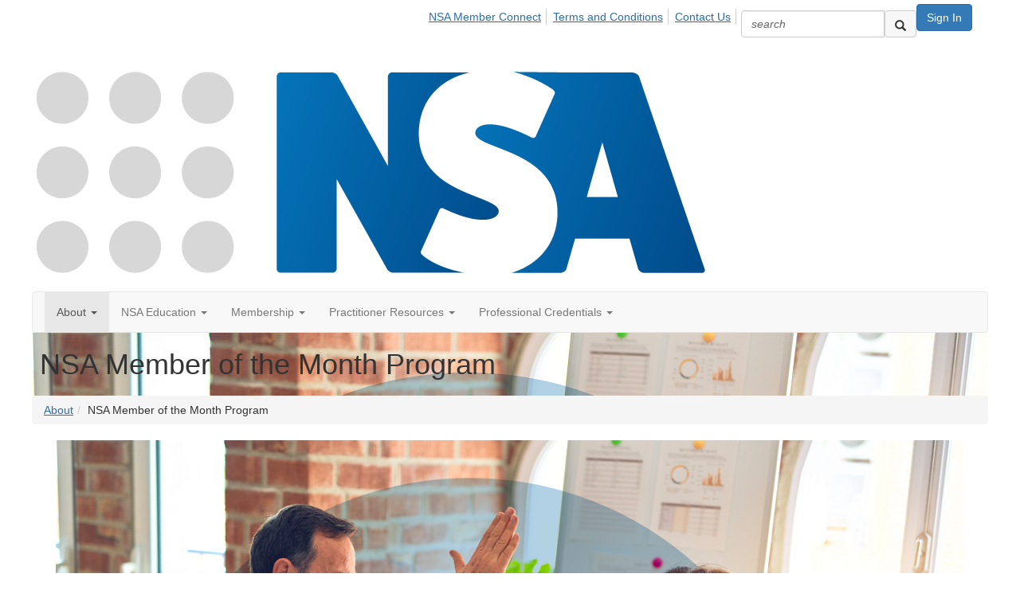

--- FILE ---
content_type: text/html; charset=utf-8
request_url: https://newweb.nsacct.com/aboutnsa/nsamom
body_size: 36302
content:


<!DOCTYPE html>
<html lang="en">
<head id="Head1"><meta name="viewport" content="width=device-width, initial-scale=1.0" /><meta http-equiv="X-UA-Compatible" content="IE=edge" /><title>
	NSA Member of the Month Program - NSA Main Site
</title><meta name='audience' content='ALL' /><meta name='rating' content='General' /><meta name='distribution' content='Global, Worldwide' /><meta name='copyright' content='Higher Logic, LLC' /><meta name='content-language' content='EN' /><meta name='referrer' content='strict-origin-when-cross-origin' /><link rel="apple-touch-icon" href="https://higherlogicdownload.s3.amazonaws.com/NSACCT/56cf11bd-443d-46cc-b178-c7d9d0e1fd25/UploadedImages/Favicon.png" /><link rel='SHORTCUT ICON' href='https://higherlogicdownload.s3.amazonaws.com/NSACCT/56cf11bd-443d-46cc-b178-c7d9d0e1fd25/UploadedImages/Favicon.png' type='image/png' /><link href='https://d2x5ku95bkycr3.cloudfront.net/HigherLogic/Font-Awesome/7.1.0-pro/css/all.min.css' type='text/css' rel='stylesheet' /><link rel="stylesheet" href="https://cdnjs.cloudflare.com/ajax/libs/prism/1.24.1/themes/prism.min.css" integrity="sha512-tN7Ec6zAFaVSG3TpNAKtk4DOHNpSwKHxxrsiw4GHKESGPs5njn/0sMCUMl2svV4wo4BK/rCP7juYz+zx+l6oeQ==" crossorigin="anonymous" referrerpolicy="no-referrer" /><link href='https://d2x5ku95bkycr3.cloudfront.net/HigherLogic/bootstrap/3.4.1/css/bootstrap.min.css' rel='stylesheet' /><link type='text/css' rel='stylesheet' href='https://d3uf7shreuzboy.cloudfront.net/WebRoot/stable/Desktop/Bundles/Desktop_bundle.min.339fbc5a533c58b3fed8d31bf771f1b7fc5ebc6d.hash.css'/><link href='https://d2x5ku95bkycr3.cloudfront.net/HigherLogic/jquery/jquery-ui-1.13.3.min.css' type='text/css' rel='stylesheet' /><link type='text/css' rel='stylesheet' href='https://fonts.googleapis.com/css?family=Raleway:400,800,900&display=swap' /><link type='text/css' rel='stylesheet' href='https://fonts.googleapis.com/css?family=Roboto:400,500,700&display=swap' /><link type='text/css' rel='stylesheet' href='https://fonts.googleapis.com/css?family=Lato:200,300,400,700,700italic,900' /><link type='text/css' rel='stylesheet' href='https://fonts.googleapis.com/css?family=Muli:200,200i,300,300i,400,400i,600,600i,700,700i,800,800i,900,900i' /><link type='text/css' rel='stylesheet' href='https://fonts.googleapis.com/css?family=Open+Sans:400,600,700' /><link type='text/css' rel='stylesheet' href='https://fonts.googleapis.com/css?family=Montserrat:400,700' /><link type='text/css' rel='stylesheet' href='https://fonts.googleapis.com/css?family=Signika:300,400,600' /><link type='text/css' rel='stylesheet' href='https://higherlogiccloudfront.s3.amazonaws.com/HigherLogic/Font-Awesome/5.14.0-pro/css/fontawesome-all.css' /><link type='text/css' rel='stylesheet' href='https://cdn.jsdelivr.net/jquery.slick/1.6.0/slick-theme.css' /><link type='text/css' rel='stylesheet' href='https://cdn.jsdelivr.net/jquery.slick/1.6.0/slick.css' /><link href='https://d132x6oi8ychic.cloudfront.net/higherlogic/microsite/generatecss/dc0245a6-84a2-41b4-80cf-40609f82cc64/a6679e0c-16d2-400d-a666-b6fa288bf113/638334087816100000/34' type='text/css' rel='stylesheet' /><link type='text/css' rel='stylesheet' href='file://fonts.googleapis.com/css%3Ffamily=Montserrat:200,400,600,700' /><link type='text/css' rel='stylesheet' href='file://fonts.googleapis.com/css%3Ffamily=PT+Serif:400,400i' /><link rel="stylesheet" type="text/css" href="https://d2x5ku95bkycr3.cloudfront.net/App_Themes/Common/PhoneLogo.css" /><script type='text/javascript' src='https://d2x5ku95bkycr3.cloudfront.net/HigherLogic/JavaScript/promise-fetch-polyfill.js'></script><script type='text/javascript' src='https://d2x5ku95bkycr3.cloudfront.net/HigherLogic/JavaScript/systemjs/3.1.6/system.min.js'></script><script type='systemjs-importmap' src='/HigherLogic/JavaScript/importmapping-cdn.json?639045645474999741'></script><script type='text/javascript' src='https://d2x5ku95bkycr3.cloudfront.net/HigherLogic/jquery/jquery-3.7.1.min.js'></script><script src='https://d2x5ku95bkycr3.cloudfront.net/HigherLogic/jquery/jquery-migrate-3.5.2.min.js'></script><script type='text/javascript' src='https://d2x5ku95bkycr3.cloudfront.net/HigherLogic/jquery/jquery-ui-1.13.3.min.js'></script>
                <script>
                    window.i18nConfig = {
                        initialLanguage: 'en',
                        i18nPaths: {"i18n/js-en.json":"https://d3uf7shreuzboy.cloudfront.net/WebRoot/stable/i18n/js-en.8e6ae1fa.json","i18n/js-es.json":"https://d3uf7shreuzboy.cloudfront.net/WebRoot/stable/i18n/js-es.5d1b99dc.json","i18n/js-fr.json":"https://d3uf7shreuzboy.cloudfront.net/WebRoot/stable/i18n/js-fr.82c96ebd.json","i18n/react-en.json":"https://d3uf7shreuzboy.cloudfront.net/WebRoot/stable/i18n/react-en.e08fef57.json","i18n/react-es.json":"https://d3uf7shreuzboy.cloudfront.net/WebRoot/stable/i18n/react-es.3cde489d.json","i18n/react-fr.json":"https://d3uf7shreuzboy.cloudfront.net/WebRoot/stable/i18n/react-fr.3042e06c.json"}
                    };
                </script><script src='https://d3uf7shreuzboy.cloudfront.net/WebRoot/stable/i18n/index.4feee858.js'></script><script src='https://d2x5ku95bkycr3.cloudfront.net/HigherLogic/bootstrap/3.4.1/js/bootstrap.min.js'></script><script type='text/javascript'>var higherlogic_crestApi_origin = 'https://api.connectedcommunity.org'</script><script type='text/javascript' src='/HigherLogic/CORS/easyXDM/easyXDM.Min.js'></script><script src="https://cdnjs.cloudflare.com/ajax/libs/prism/1.24.1/prism.min.js" integrity="sha512-axJX7DJduStuBB8ePC8ryGzacZPr3rdLaIDZitiEgWWk2gsXxEFlm4UW0iNzj2h3wp5mOylgHAzBzM4nRSvTZA==" crossorigin="anonymous" referrerpolicy="no-referrer"></script><script src="https://cdnjs.cloudflare.com/ajax/libs/prism/1.24.1/plugins/autoloader/prism-autoloader.min.js" integrity="sha512-xCfKr8zIONbip3Q1XG/u5x40hoJ0/DtP1bxyMEi0GWzUFoUffE+Dfw1Br8j55RRt9qG7bGKsh+4tSb1CvFHPSA==" crossorigin="anonymous" referrerpolicy="no-referrer"></script><script type='text/javascript' src='https://d3uf7shreuzboy.cloudfront.net/WebRoot/stable/Desktop/Bundles/Desktop_bundle.min.e5bfc8151331c30e036d8a88d12ea5363c3e2a03.hash.js'></script><script type='text/javascript' src='https://use.fortawesome.com/d67f56a0.js'></script><script type='text/javascript' src='https://cdn.jsdelivr.net/jquery.slick/1.6.0/slick.min.js'></script><script type='text/javascript' src='https://higherlogicdownload.s3.amazonaws.com/Theme/CommunitySiteTheme1/CommunitySiteTheme1_638156997126644861.js'></script><script type='text/javascript' src='file://cdnjs.cloudflare.com/ajax/libs/slick-carousel/1.6.0/slick.js'></script><meta property="og:type" content="website"><script>window.CDN_PATH = 'https://d3uf7shreuzboy.cloudfront.net'</script><script>var filestackUrl = 'https://static.filestackapi.com/filestack-js/3.28.0/filestack.min.js'; var filestackUrlIE11 = 'https://d2x5ku95bkycr3.cloudfront.net/HigherLogic/JavaScript/filestack.ie11.min.js';</script><!-- Google Tag Manager --><script>(function(w,d,s,l,i){w[l]=w[l]||[];w[l].push({'gtm.start': new Date().getTime(),event:'gtm.js'});var f=d.getElementsByTagName(s)[0],j=d.createElement(s),dl=l!='dataLayer'?'&l='+l:'';j.async=true;j.src='//www.googletagmanager.com/gtm.js?id='+i+dl;f.parentNode.insertBefore(j,f);})(window,document,'script','dataLayer','GTM-NJ6Q6T5');</script><!-- End Google Tag Manager --><style type="text/css">
	/* <![CDATA[ */
	#AuxMenu img.icon { border-style:none;vertical-align:middle; }
	#AuxMenu img.separator { border-style:none;display:block; }
	#AuxMenu img.horizontal-separator { border-style:none;vertical-align:middle; }
	#AuxMenu ul { list-style:none;margin:0;padding:0;width:auto; }
	#AuxMenu ul.dynamic { z-index:1; }
	#AuxMenu a { text-decoration:none;white-space:nowrap;display:block; }
	#AuxMenu a.static { text-decoration:none;border-style:none;padding-left:0.15em;padding-right:0.15em; }
	#AuxMenu a.popout { background-image:url("/WebResource.axd?d=YAYach_zykzn7tRotFpEUsxzQ5FLPvh1vpHddxQkTcIGzDHXoEXLA7sJZpvZ1DZteHEFYx1BDdc4OSFbCGMrvl6emEIE_mCkf1V41TefuFU1&t=638628063619783110");background-repeat:no-repeat;background-position:right center;padding-right:14px; }
	/* ]]> */
</style></head>
<body class="bodyBackground  nsamom interior  ">
	<!-- Google Tag Manager (noscript) --><noscript><iframe src="//www.googletagmanager.com/ns.html?id=GTM-NJ6Q6T5" height="0" width="0" style="display:none;visibility:hidden"></iframe></noscript><!-- End Google Tag Manager (noscript) -->
	
    
    

	
	

	

	<div id="MPOuterMost" class="container full">
		<form method="post" action="./nsamom" onsubmit="javascript:return WebForm_OnSubmit();" id="MasterPageForm" class="form">
<div class="aspNetHidden">
<input type="hidden" name="ScriptManager1_TSM" id="ScriptManager1_TSM" value="" />
<input type="hidden" name="StyleSheetManager1_TSSM" id="StyleSheetManager1_TSSM" value="" />
<input type="hidden" name="__EVENTTARGET" id="__EVENTTARGET" value="" />
<input type="hidden" name="__EVENTARGUMENT" id="__EVENTARGUMENT" value="" />
<input type="hidden" name="__VIEWSTATE" id="__VIEWSTATE" value="CfDJ8JEeYMBcyppAjyU+qyW/thQGmY8KM8Z1J04icZjd55BnTdySTB75rcDE3SWnrG8PDcxdNyspYyUq3QTqJi+GouyLpYVhxOjasu3T42/8kec/xngAV3eYROwf5uDRP1CqB+J4oDdXDL4maQlPxOiozTiMj9mD5sjZTYbfh22bGb2HM50eKFJaPN992kFgZx6rqTtms6WGk7wdhbBmMqqcwsAww3BmzCDx9VG/SYLVDzW4oY9UCwID/rdxyB9mq2d3ZniUVYhAQT+O+4GgsRGzF0zAG9GPIlqeafENQh5Kp94gkccofLQN3dTNeio9Zv80//kHEDPzPdWtLGmFItnAI/[base64]/juL0IynihNxg7GybU4nubXiBpP8z9ZumVd/5qzWJksDOGK52jM9lpRLO1GAokAc54tsu2DvNeAHa84BPehpb2nwQw3H6z4ebhOgOoBRZJDlEzVllDKjHVBPCB14Pmbf/W27YzheJLC43q864h8C67Z1kIWt/lUOvMRFIf0LiI1ovauPOk4qDC63NNADa8SohOOUGCDxBJf386ZaoUeNGNfloALeRjMGBkJUVMDVUBiYw/bLwaSisall0MBesouoi364m9UnbnEt/KZmaXa8NL1yZe6gqmK73tMeFsUcEFf+987gnNHWA/YsZGfF2nt7i/q/gzHBER9P4RqQsVeVYTGfP1CRO39DFyWizMYxZcw5nn0lICCt8Yv1hFukz4qJV/2MM5gfu8a14pLoIsN3F+7f/6Pkg3utCYhrBtEQF2Nv2kV2CBZA6glFLi0KJ++cq+Jli0l5QD/hx6g8zkoHCvi2J7ZOgXKNv1qF4t1McmSGbna+aS0s6d/47n1tSbkqtDNOQ5MakdmHGipHTUTHVnwZSxp2j/YU5rz3lY5VAQ1BquKGTUbzAOi93VbFHcfYkxKEyFqj0GkD6xVZUwz9r5c9gcsNMc2qAhsUw/IxPI0ewnnUG8aHkg/gVn5sTWrgVmcgKqI6KSj30pE19Xl4dQOzl1XCKl9zy8H4mksusBCa8qtTp7PI/F8/Kp3Bt3763xXVlbehFBXWdyXcDsfefQVywusZQBd/NQYPSxrRsqxGMvi3gJCFvJx+O//[base64]/v7BM+TocqRZN/+USOAQU/zHN8RrAKfSqUKIcE5mos08NMZ6voyblFzarzWxUyhe0sYF21QOjE2WaQzEePu0/m2+j4KzBVkpQnCUgWcy/YjSkLiHDQ4VsjQ8UdpJF8lhG7RiKQCS0Vg3wxyxx6+K0NHYIvmiT69mybsjjzXjQ7zje7VPSOZa10vwG2fvZXalGtIUEYtPlOy6ejXnpWvKFCkNOkTBcT+n+5TbYtRJk6LetfZuSiYzB69W1Bbr83piFZMy/[base64]/WGxE72lY9TQkDDhtnTlDB9cTXpvUSxbb4ImzoRq5qcfL+8vdAqGctDrI2D01kBsb4xVMx/jnx4f/Q2+2MtkV4wOjKKv6ghAG7O6co+5FMhiF/GBGvYmnWamejWkQJEZFgF+3cnHKQnMhmYMYCnsyn1t3xCguhN4gJZu8WeXyFOeohXnvhf+npyHrU95Bfdf2yCOEdWvJeoa5Fjh9FT6anERyzr7JVICAE7rCGglvc/QMtoQPnMPQ90vPCk6Xexm4h5wLfeMwo3qy4DH/0rB0Dar0JUQ7s/bdQhP+2UJsnX4umlG7Zh/[base64]/R68rPwqhwTNHrMxa61X/EybqEIzBTQBljPsDKotcJhZOQVkVkx9/dLnmdGGGgiVDpgfNVMp5dRVWtk36bdS392I/ek4lcV9E5S+AohIn+cazTcNBqENT6Xa9SKD6o04bHVAtZ4Jv15TZRgmDBN2rFHdA6NJryh1AvaCHLe2e2T1IAkfgOt2wJXnP/EgD8oyhJbFb3hpt7a8cljw/EoEax/VmuY0PzQaiVcRnzo8t3fjDtytQBsyYHzjufeeB3iUo+iONfxlvr1tvjSQIyKcczkK368SafO6yqIMlB/[base64]/pnppdkQM1mb9BY5MsMCbP2FVG6JGBnHnggGFZbq5O+Ih12CXCudwGIKqUzFc+0Xrk/W3qyno1ZcMOtvYxY1dRh5WUBd86lRejbz5rsJ7SFAtxTK7ODPCXFQNVoE06VHVQjqAVx6hq9dP9luX3Qt7wSxDMBHKCdAiTFe/8jTM6Cttt+VofjlKa/fP9g6D+ExqJG+QqHfyxC8d2aD9W0W3Acs5JvPqW/6/[base64]/7AGuIeP6OK7J11rzoCB33+0zL7zI65oUsVHlqcWu64arPO8i/[base64]/QIfx8YLppOe4o7BJCylDEWN64cQym0wmhwYpPlrz9+kCl29nrxgd3oulXtF374ZKnEabGzA+HXL/5zhKrjb4eEYdus/W++nEJrzwmuzfex3DPvgq7VTFnFfS6TKr6kMBOVsu4ihmAN8nCwMeOFwJvV8nWHw8aLd2BkKJXejok6J3Yl1FejPQ1EhjpPcSQ40wrIIP/aHgznEm2hSD3SZMdMtCfma/tFfUdXxDkNwonjA15Ec88qNYRLz0Gda5Q1+OjyptPmvmVFaIBx1wPU1+3krscx8eksqbYm7xfrn1HTLnHR5m2XktKz/zc6gYFQRqOfCGVaoyAsCBzdc+lgC9z3IiPzS9Exj+qpNSbN+UoTK5GwJbxyhqUA7guB+XD1WdUY8RkRr95u2mJ1WeR5VSgXKhCv4Stin8fkCWIhGVyFLXS2aV7HJcrKXqkp7xFngXs95x6QoQ8TBQ+k9vUivoLiR/f5tawLqUzRwDf58mxzYP9eJm0NMraWg8PkIRNtGj9JuN6MnwA70qWUFTNWcFBBf5uCMpyLV+/5736C7NePJkhqiP0iyqxeZ4fer8TwgqMe7oFfw5wTLUPZ5oV6euPFaUAgNmFn7YHnVtBGRsOiU34Gk77qrtUXKzCbFXczJCdPTntjHR3HnsqcXtuy9yrDXd8NtDKTfS8I0Cig/pYsY9HKPQsjujPJW5605KmBhWdVJmDq/[base64]/UKML2e/7zuAXNzk2NFnfV45VxpM9xgG/hja7cE/oC6rDygt2zmDaCwPElptxYEgVzVQOWi2c9KA/eRgq0x43yVW0/L/vBBDZPBa56qdtyn9zVluWPmFvimUpTRqCY/fuU30y04BYxNWFaZbvOZCbop/+LOS6cPTJ/[base64]/wv6JPEhhAyzeA14OJTe6deWO4ctegFPrOFgm0hI1zzK1mEL5Y1O5jLuTZ9XCiSyRD99WTnabFubGITVHNdRA1E6rtLQS7onJC3ucPsmMyxeONiY9ADYy5a+aDllqt6xmqVMmUAudNsPfaiUrLdqssyLIc/[base64]/Z94iNkIo7CqAv54608MVTJTzjF/oa5UqdT0U84GXnvwF0BBccdxznnH66bbqblV2jJUA88KQeGLobpTs9vlivVWjLHmHnOOiDceBJdnU2ITStmgkdObA4eVcJ2ZZE/+nzEGefpa4quo6DH0hCcRONuC5UkTIyI2r4+xdxJdGt1n/Hb0QLkuWKRZkITUlgkyRfcFk3NkcCgSKMdHeWLMYTztIP3/BlkQaTfijMRJnh8r+SRUAmTHsyIEosgLiw5BSitPuLhqDLh5vnPDp6TzjsD825eJ0teW8fAhcb/Zc0ZPBG5I11M9eRG+t/LtoauTgIR2qZeulhu2+YkPsAf/KpGF1G+xsnRbeGZU/rJy8QuUpmvuddP4cvbNaY3i8Yw6abHv6TLZhC4zDics3sXPLylSo4eXnPFjxO3nWVCO5Lfd0/Nxk7y3bagHn07iICVnX6O68SMvw3pzUYhNzzCb2dp7CPLxaIg7ArVlrBzpEHG4Q3TMKhZTiL7Ewwk+qvm+BZVJr5rKSPknVLMdUGcDgyQzNfwYZXLnHlbG+Qfadb5/1xBTLoUilEFMSTDXOdJwmxRSLc9JO5p8hVpfAjEHpUf+rmbum11EiP+wTeqX9A2Lwuj5HTyiJHal4mF+lSV3Q7/Y8XAB7fx9hzdDauVDAz74s/6IKwrDinyJlRCr3RtS+rHGDwtBwbgPWYXfdXtkz21kj0MMC0DehdWuz+pc8CgWB9PhsxFtEyx2ryrhKMsCzyJ3icHRyv1RvBCnnCV5URfhhMHd6SAsqcPxc6twALDAJ4kGeF2bOCbbzQWgGvSflr9uz1COyYjQMuobtGQLHhL/tJv6RbUUwbuwtomUVFG41y//ZtH1ZoCLGAwIGBnomnE3Wf0QirDJyFMQg0qeJrhOACwt3qKo/1ao8Qj50BZvuFZajTHoV7nKeadOKelTTBfNj1N8bWatmtlBL9mqV8ox4+8LP0kltCwROUCI7BVvPM8RgTwuRQrrCj0tg/AurSNmMCBCOS3T+cCFrrY0joQ2H5riMucaBh14TkOqKMMXAQZqUkREJXjEftAFKYalO2DVLIGHc/8HlXLSnV4e5DDzhIH9mv1Y1Cf9E9aRPkQd6MKG2AyEtQFiGYg43hb715U2a/jXBvKgBemBLR+beaJLUsgPuDwvdEPR4zVEQIdSTKxZMDEHftfmZ8wnjVrXYrW9tu2chf/fvzNA51pXSD6w6aN3nrIFz0/mWQSg84xw1kQGDumeH0D6OUSoSaMNl6/tJgPCq0z6WkpEbbWcYxl7i2aAGoFuI8JLCl3QNtDhf8/wNcgj6wBwIW2KK8wYd2ecNERaFfsJ8E8GwNMDyj5bVYhgwf2vENm10k+WJvPGHG2GFP4jB5pT/[base64]/AMfYu9LruiTyz3H0BbNZJa7xYamOlI0fRodA+fWfjAOFRL2WzqzOuGTSbJadYKZXu1A1t7bsnKxV8oFbH1e/93+vzebuBjSsInm07SYe4sVh04UqYsbWnJLqyNUyJ/i3cFLxkWW70IY99VMZ1sjWOOnu+bf5bGdd18ecuaWxEc/94bMKquEg1IwYiRUV7NHovPHfTA/ZKRMa8LaZgkTHuSRx6WeM8V3X/56zzWXYfGws+1HeP51uZz28A3MZYr+P1A2j3Zb4dVYRHFOBFDg9AXCJVkd2NjXbJJJ0SKJMeFtlnGJwuTYeUaEiHGF1WzdJJkzhuDb3afU/AwTwcf27eRJa/wrmVkgb8pUEg66J1tKn2Q+rRkR1t0szXaUIzqDNpA+/231UWZf77H3yLwnyEBPR2Wp35D/ifG5t+UzB8kKW+6pPLlHDgt54HJva3GwuwUbEikFCTDI5o2mP80BS1Y099DrbTdpC+oi1flxNl2PK3KiwsKkp2wIt+hbIfZx9wBlMea5pFlnYMNcDkpvB2X2a2/IjUMixsUh3ujsY/K4NqlcCtVEiZsCQnfA8dmhhUDFoGEqtxCvP5LA5rbZbzxlUhGvzBO7QEVA8SZEwrLxkUlv6/pyP1Z0JTm4xRdjbyNR6yqhdrgKHTRgNabCv6ituJgOP6mqQtOYc6g49G8dTyoTR47J8BCT78JuRZRMO1+us+jTO6rIfW9HK2vHvBeP5QU/9/w1TU7B4UPGzNxQrrkXNGuQjglup03jqijRdtoZ8VLjYoqxCAyPGEYjLhH6bAlaBksL8Cvv0fVIOZIYJGHMNyJRBeLRcVd3iJuNv/WPeE2NPnBpw1umS41YQPgcOynlkyJeZHp5Rx/csdzu2Wd9JbpKDPEAZD2dy1HmHOlzm/QmWzffSn0+Qr15gBYcF5vONkkp4wPWalahrL8u1pfw90zH1xFfMapiuI2eEc+7LRsqfXuv3Edc88nYMKULS7DDf64pDdQE5PqhY6f0c7KynGU5J0Co2bIcZOGeOy8v/BoiSMDSMjBIrBpEzJQoWOzfgquQ+HMCh/++TyaSjHD5FTsIlcUlhuXPT/pFJl9mZJESTbfdGQhadd10JmyXzV5BONZhyv+iRkX2a9JhPZdkVj8qcIUPVSByHiFwC2gf7mnsg39f5xB7gX8D9W3AlW4Xs/oyfaPO02OBlLy9ZfS0TWo3vsA5xrRlS8LM4Rw0pGfMbNnZAiSb/1/IFpdywW4u3drbLtH/y8XyXDmtHztpJyFYsfdV3ql+pipXlrY459Q0DZ+sdG2HGLQnH271zRzQM9tSZRgoCAJgWoVjiMinj77VFE4lOge4WQjzyUsjM2tjpDT7X+IvTb1QUPVvb3FHTRqt4OsVGoQFpSVJ+WI1trvGG/7GOgL7tF3pj3o/wO5E/E6cnMFdwxmYo5/gJDY/2V6MK0ukweCYz/TWicFeM9W/ZQtNVYr87C+D8SiIURV+J3Ft6SCB0tVvUIgz0bkVpOpf65pWOXH4SiRBjYb0FNQtGw5KwVCle/2DlUfPThfDYS3VgI1hH4kWQ/7+GuWZ+Hxq3lc6AOoYDrzOEMXOPY5moF9wCAZdaqGwoECxN1y1GpC1X+/vaCDaS0hlz18yT6Te+s2YROmUW2TdMsBbl7I8a5F4naDgwqgVPyKPoDLrwnqxpxvGYq2oWwl+KhI3ntqYkDq4dTiRJg8I9364gPLoZfy+QOTj9ucu9slL06nlYLaL9NhxE4xgflwN6lTUh/2awDNNb1sb2yFb3rfXar/QDp17HbFXprkEfvJP68MuqgADbvYiCczVXDpqLTw4gOmSplRkoyq6lw11JMRxrfKTsBHaiqU0ryeePB/UCUDjfE+NJwGqaNYROWR7YsldoNAR2zccYIEivsnz2nyU5+A9remW1WzxrsnnzEYVCdeJ7gxHK7Bivy18iDC8e5Zeca/pJmPhNiES/f6NncFcmaFnlEtPxoEGNTp/wXOU3zhosYxq3DKvslskQ6+M7mYFP3nwEd9C7AFHjoCyAxoy/SD3abSphQj6xr95CHbvu06aMGqM0kimTmxghuo7g9ppIjojUjNiB+PZamE+YZE7sBvDU7V95pgOSp8wqehk1tDqIVWitomGfWDLTm565M5ErH/GRJqzoNZQT0E18eJbLEpwlvrDnqHbFoxgkCrzjYy7Ew2dOHF2W5eyFWOSdEj4O3Q6iCB+svAT/nUYN6OWS/MIVPEDaZWSsFsGhoPSLggAmnJUxg6tkGkXNu1dXw1G7jZW9H8VuBvFtaZmJudyZj27kTYQAhMAqe4j+nsug+hLZX4R06Yka9bZnvhUNy1OGjWgh7enGNfsBVRhnKeoJ5OR2kPyFkLYebpQ8wqx5b4AB/eOa4ifNypCg2WnkRH48oeb36Zq0mRUya7yVeil9swj9WQOeI3Hpao7sG2IhFzin4KhJl20Sazk3LNZ0I+aeFxZ2hRxV1ubKCzJt8vjyV5g0aARH5nHaLRFH2Rz0LyiN9nFsOFbGcgVFKnkdrN2RTd5uaBspBE5N/MNOfZILUbXEDVYp2NfaK10H5u2jjE4YGo/tLKMlGVEP8uFbHwLlsCQvnnQCqViWqApjodKyCCN9biGw41dunn1kmyXJBdUtKTQgo//Qkvvceeru5NSap+a5g/jORBcLabfUF7C0anB5zb+i3famn/S0l52mBcUbXwq25jaoWevQu8AbbzbE3MViY/hTZ5cIYRzzIkDq+srUEsAvgObVeNlREiQ0FToe9HCyx6GH1+G3okTAl7ogOSYV8fZcY55YszgC21R6LpVBftiVaI5QNxUXh51TMYaXGQewZv7SgkHhF6Lk2szjORS9PzUGe1ODZnvcwW4FC4SR5nYL6L2iV0UjdY7k4QkSMUq0u/[base64]/wiUNGaIPX9cK/V1G3mJjtbKA44jqwANQFGVpAKmc+Dok68TMTtm4jLXZueLiPgu1GF+iLLYXy3KRGd6rsyc9VuRHJYGBs3XUFa/[base64]/g1fs2jPVnVQBHExtLiLc1HSsDL5UMjzLzQXFPahiCKpRrbvV+8DQez3Y6OsrL49aR0nP6+3iXsMf0hF8wV5UCHQwCmwof/Blz17pMcczk0QYLyqmuGLTdoHq8lX8C5uYKmdrynzKxmcsEEtF8gc5kKDhqCcGOVs91aTSuSYfES/7ZiS6l35r32j4RW14bKfejCLHCPxlVaLFLAOsrHj267B3L7PgVUgAPw5HhUo8NVZtYK/HRTDJ53oKu5Vp/sRxnPakDRnnfMQaurGlo2QwXQAvGUoyr3WZ+DmcCVE6yg9fx7djW77RdqIRVGwT6mCNWr/nf9vpS1kDHwVm6+Wx476JTH2Eiy9F0ZGAxH9Fl06dn06cV3lDUvqfxkD2s0C30JH+0QRVAc8dDAVwX5/kHuHfv87sv4DteGsylIQannqypgbFtUxdlLahMB++rlOHRLI4ebAqU8YmgnLfPPIrgtmaTmXYzLZ2S80e6IPcrROI11Iy7LNrWsMcXXAH4K7qdd5Se2zruNER/ZbRNhXxOzlYOjaeW4VJvvDo85acnCM60wVeufFtLn8/++NUdszdEVsDgXe1qbVO8+OBmHfnChIapBKT3Zh5W0c3NYlaoHhg0CQKoa17a0e0FbMeIc+hGsOR24uVpXqSSlhLLCZ/XlQGuqkNyH/36jY3/ClsPSP4Ce1xXSuB/[base64]/NAHYw74C1501dX23nStt0lkfR105NDCoHVs1zqMCeS67TzHL1BzHUnzScB5lka7tgL+HybKIohFpVTBasYALAqmQ8BMs5cmf6uupC+myQSVqDE2nPPaoPGBTZS7+rU9xz0/TT00P7yxuwVzKafxsV64kiS9r0y56HWP4wliq8UlIqUGYatnu3kbZKY8n/WROhE14u+18UcHyVTE7K9bClaE5CllO3PZi6TazOz2iEU8V6DjHrKqI1P26skNy2pT7MJ0rX+OXLnAVBq6ccBeMujYti1boeQCtWYiF61ddEMM7EB01P9b2+mm6b2oZzaDVnBC4qs23nGkzAxI1K8d6lTZMzS9/paMaG+Qip+HKJEQVgWyXMnCyX0l3LSeMRksRnbiVIaF0RjqT4WxjxwiKXpkJ+iRkojFyM0bRAQ3y/MqSlp29X8R/K8GhaPw3O5sBedjyyTxsVg1viD2LQjryfIOlfTks/X5/ZK2u5+/okLRxWXdmAIQ6OFimxfhNIr+oHP3l7Gi9uzL7FT7mkZmZ8cITiqQLhM267HMC+6dVjbC3VJ8j4vhITz6r/[base64]/0v+6y5xyaqo4bzK2Jyc7tAF7MpAbhlBiv/TFOJOFYT7aeJU2lS6MzpSvs8uzKD5iO63KbKmA+tazlhQ8DrrYPK+VZKrxlneqRjvGNNMVMY/[base64]/gzQ20zpTRjT17FgvDfaVz8KxCBLB/J4BDVxwdDLTOYrBObXvOShnGmTgRfC/KaLspkE2DdnhsCeNS/3w3UvMM6eug8DwVYCcWmVk4pFSLmtE5cA9DCO4wkYFqikdNVe1zVcyx7hlq12K0cHhXCNueZB0f+ZJMOTE5rH21ieZpSMD3z9yt4O04+5F1ZYbAqnHLxPojrPwzmogcoAZbQWuUYAxjSm+9n7nI9r2ZVVlYPWbAFiHGos1IdUW/ZFIUYCrbINnLPYd/l6F81uYQ0lD4dYin0qleCGVlFgs6rqFIC464zUmQKyGGGFMFyxU1YpDahd5wUIAMQ2SKE4oQfSJPqVE/dFZLEE9iCET8iWjuvEfWcKvhaarwvlAKzSp9ogosZujYhT2VzanpmhnP79umnzx6qhvxGl+580AjiSXMD1iBByHGFuzgFTsY0gzjcLv/[base64]/+YwkLIk7PBdjX6NekQjMvhEYkfODpIuIV8XdkL5H6u0Zn++GRnqXViE93pC/7GYvdIKyKp1imBkM5lBm4meC2spFZt93KwLZGFzzfXglZkKNUInRqRhfBkoJBdq2ZWEYGJSAhJJvFUBp72PG9eGuYSkeuaQU8FCQ3vk9cXDTFGYLlFJ1t8ga6AMXZCKgaVPQPtjfwsdnUlk5ClFcVEv6JqLNsODDwbv3uqGErIs6At1UVXyH1/TOvxA9iB29Rfy0RX7On956+gG/TM9q8wS1Echnn3+ZYogEuWztUelcJfC7PLzTsfdyupLwH5mdOJAeGjpVOkA4AI0QFiYD02ULRST5RyZRMt5DJ5nk91xHxaaiumCl/O5i3PfxT2jnuNsyuADIoRHEIuzAoWqlwoWwcjExzTA3gnp4ZbpTg72TCyazMLWOAXdvlEQfezc/aZ4KPXuRLwOZruqTWlb/eocaiJmBGrEsDTcEpuu8bJpP+wMa24Z5Tm9bsPeutbRXDgzK1rYx2I0OSGT2r1Ab0bILxDDXr9XlECmSpxrQZwN//t0Z1/js/F46TeBPSRnIkCUmvUASn6fyjf2O1jV8W1y11c5PYs2N2B8AMWeyPIp0TS9S1v3KwXoAQKxvD9jBOLD2L0vrdLBIJK1SQSPNEHKrn+UCka1bwk2YGCB6UqjToW0TYP34nqv50Djy0hwa8YeNqCm6YkIaHCToEc7Uldp4e30WjDfyJ9EkcH+KsLH/5rWlx5MrdPNWLxOLuyAirLBDmkNub0synIwsJx22XRU5gHsZIWfgNxlFRhu+1iUy6VzSVVMXHl3fx/du+dT4CeTAf7M04XW2lpzysw8jRdBnp7lQ0sVPNX+dOHa4NgBX3UlqpbJIlauemcwg5xDnI7hne0Sv6mthWVrf8VT7Yws2No4g8EEwyqIhW2t4B91rpXTDHVfD4Lf34d6TUpaJJrhOdcm2CZ4iUtb/SMEc+Vf6Rpv6I5DARwrTh4wIuH4qtucDi4MJg6eJRL0sSIwiBL5JzK7bOEYCZz7ua3qvsV6czuXVqzkJ23NDafCefe7Lmy1IeXRMaOstJBlqMFz9TD6bgYfI+dlhGBb0s+kJ+rILKC8CVYooK+IwodgydW91TmTbyvcZfunm9sLdEfUmQ0dc5i+E+kwF85UnS3jF/b331TW73iA1ciKiKmEDc1ea4kpU0KD+0BTTT3wbmIGrKPNzWvDYnff/vV5lP/TC+5UGkVHUYFOEZjpy5I64DnjGOH8Xlg4Jh+1nos69jZs0Cmi2PO9pWGyCDxs9bU6+TKKtKzfishibxh8z51HP2Jjv5u1coSzLjxcVCGJk/aInX48zgfdeWtGVkOUps0Op3twpQekgEDHffVgN9RsoU9Jl8SrTJ5h+6hcIhdQ+w9/9PNtgRKRRKe33aqT4/Ke706K65XC2wCwjyP3dFAhBi7z/ESUwxvv6YlTx+6iQfgOH9xXJ/Jbe3rDtLr9NrQ6/EmOy5MQH1cD3yQDxIt8xTSwTIsBC/A0kBv0i8NIFuZcM543rrTUsEdt5HqCaZysJquaOxnVoabp9At94W3TQKhvpMLttKHUl4q8YYuzodR9FIbSv5LfjDTGagQWOsX7OVo1SI8K0n6A3z9qYTOkpDRzUt0Y6ybguVkez2csCxPV23Q3Bn/n+9QXhSRcQsetn9ts+/ylJI9meA3JwB+lMr/AeGLeZp2FUxMNg+VrIOm8i0x3Tx8BdfFsgMqS4SsOQG8wyK9XnKaBC9irDv2OPTQo0zkpoH0Z2QRQ23wDNL0xeK/4uyNVcZjA8nG1l5ZhgCJJg3NEwUhokK0Zji5No1OZjfEliMGC7HJU+jjqRbi1jlouzS9b1Rxs1E98Wh4xgjAyljh+C74G6SGg2OfVfh/1tXnOPMNELn36E7dMr72Qe/P840pvjeyIkwzi0Z367EZwdu/VOD2ALZIxVSsVvkm/YV6NJPMKEBIWudZhROmFmAO5sM81Ns7B3qo12nqrr6c6Lomvs6pW9l7eeGBnQlgZHuo9xeiZrO4Ntfb54ad1Z3JNOZuJP4pj6mY5R2C273Q0WZzof7zZNWsoZi3ZFSgLN2c3Q7z4bY=" />
</div>

<script type="text/javascript">
//<![CDATA[
var theForm = document.forms['MasterPageForm'];
if (!theForm) {
    theForm = document.MasterPageForm;
}
function __doPostBack(eventTarget, eventArgument) {
    if (!theForm.onsubmit || (theForm.onsubmit() != false)) {
        theForm.__EVENTTARGET.value = eventTarget;
        theForm.__EVENTARGUMENT.value = eventArgument;
        theForm.submit();
    }
}
//]]>
</script>


<script src="https://ajax.aspnetcdn.com/ajax/4.6/1/WebForms.js" type="text/javascript"></script>
<script type="text/javascript">
//<![CDATA[
window.WebForm_PostBackOptions||document.write('<script type="text/javascript" src="/WebResource.axd?d=pynGkmcFUV13He1Qd6_TZBRAmfPljXpAmvH6ymD0FJ-nJODBdw3aywduuCX7fwOOLVcxmFBAWgoWnmkQ32NYnA2&amp;t=638628063619783110"><\/script>');//]]>
</script>



<script src="https://ajax.aspnetcdn.com/ajax/4.6/1/MenuStandards.js" type="text/javascript"></script>
<script src="https://ajax.aspnetcdn.com/ajax/4.6/1/MicrosoftAjax.js" type="text/javascript"></script>
<script type="text/javascript">
//<![CDATA[
(window.Sys && Sys._Application && Sys.Observer)||document.write('<script type="text/javascript" src="/ScriptResource.axd?d=uHIkleVeDJf4xS50Krz-yCsiC65Q9xaBx2YBigaoRbtS1gBd8aKofUezDJgqx2VqzgEIfFDmhSy54GRTGOr5d3C_X6iEvBOWiq8p0Kduo8H1no1RIzbd6O77SxCTGA4F65wQWu2BefDxTdERyfxJO3mgL0rEVcT6Z4j6igYLOGs1&t=2a9d95e3"><\/script>');//]]>
</script>

<script src="https://ajax.aspnetcdn.com/ajax/4.6/1/MicrosoftAjaxWebForms.js" type="text/javascript"></script>
<script type="text/javascript">
//<![CDATA[
(window.Sys && Sys.WebForms)||document.write('<script type="text/javascript" src="/ScriptResource.axd?d=Jw6tUGWnA15YEa3ai3FadBgEcIRcWgbO1idjRJWibT8FwNVD3NMThqSbDspdgMrhDQgZQ3sB2i12UR1nVkli_R5C35LoDWWMo0i8vO7ZexxGupvmm7x0dUepeqsML7kNSTp8tsPXRqaYaXSejaLj19y6t6ggahTqV8VH05zoRl81&t=2a9d95e3"><\/script>');function WebForm_OnSubmit() {
null;
return true;
}
//]]>
</script>

<div class="aspNetHidden">

	<input type="hidden" name="__VIEWSTATEGENERATOR" id="__VIEWSTATEGENERATOR" value="738F2F5A" />
	<input type="hidden" name="__EVENTVALIDATION" id="__EVENTVALIDATION" value="CfDJ8JEeYMBcyppAjyU+qyW/thR6FnIoVXAgMolHlKlFsaGmbbZxhmb/t83g9A1x8xt/13Tc3itWzf+HhJW+rQklbEaanIyo8ewfP8KF1jwjOnLUcFLfQuYqhUi9dTmCo8ej0ykJu6MHh7M6kHFIay+EnZB3w55aO+pCOf2HZkwIM3TLT6mIx7IaU30uqvdyHKjd5keRezHe2xUzZIh2T7XoXZU=" />
</div>
            <input name="__HL-RequestVerificationToken" type="hidden" value="CfDJ8JEeYMBcyppAjyU-qyW_thTjSuLuMcZ_AG-pKCUPmc26vdCz4OegYA18z7XVnzQm6x1uwv5zbF4Rn8CU4FJpovL32ceQRaZ2n5Kso5uhrZpkwlQ3d0pVyk-eJAErP2GBPnv6rasgahsV4TQw8v-TatU1" />
			
			
			<div id="GlobalMain">
				<script type="text/javascript">
//<![CDATA[
Sys.WebForms.PageRequestManager._initialize('ctl00$ScriptManager1', 'MasterPageForm', [], [], [], 90, 'ctl00');
//]]>
</script>

				
			</div>


			<!--mp_base--><div id="GlobalMessageContainer">
                                                <div id="GlobalMessageContent" >
                                                    <img ID="GlobalMsg_Img" alt="Global Message Icon" src="" aria-hidden="true" />&nbsp;&nbsp;
                                                    <span id="GlobalMsg_Text"></span><br /><br />
                                                </div>
                                        </div>
			
			
			
			
			
			

			<div id="react-setup" style="height:0">
                
                <script>
                    var formTokenElement = document.getElementsByName('__HL-RequestVerificationToken')[0];
                    var formToken = formTokenElement? formTokenElement.value : '';
                    window.fetchOCApi = function(url, params) {
                        return fetch(url, {
                            method: 'POST',
                            body: JSON.stringify(params),
                            headers: {
                                RequestVerificationFormToken: formToken,
                                'Content-Type': 'application/json'
                            }
                        }).then(function(response) {
                            return response.json();
                        }).then(function(body) {
                            return body.data
                        });
                    }
                </script>
            
                
            <div id="__hl-activity-trace" 
                traceId="7ab8337437fc73ba157f228f2525c3e2"
                spanId="032022c4204381db"
                tenantCode="NSACCT"
                micrositeKey="56cf11bd-443d-46cc-b178-c7d9d0e1fd25"
                navigationKey="94e7f802-2606-4d40-b67e-832c380de62c"
                navigationName="nsamom"
                viewedByContactKey="00000000-0000-0000-0000-000000000000"
                pageOrigin="http://newweb.nsacct.com"
                pagePath="/aboutnsa/nsamom"
                referrerUrl=""
                userHostAddress="3.15.162.69 "
                userAgent="Mozilla/5.0 (Macintosh; Intel Mac OS X 10_15_7) AppleWebKit/537.36 (KHTML, like Gecko) Chrome/131.0.0.0 Safari/537.36; ClaudeBot/1.0; +claudebot@anthropic.com)"
            ></div>
                <div id="page-react-root"></div>
                
                <script id="hlReactRootLegacyRemote" defer src="https://d3uf7shreuzboy.cloudfront.net/WebRoot/stable/ReactRootLegacy/ReactRootLegacy~hlReactRootLegacyRemote.bundle.209c74ed29da9734e811.hash.js"></script> 
                <script>window.reactroot_webpackPublicPath = 'https://d3uf7shreuzboy.cloudfront.net/WebRoot/stable/ReactRoot/'</script>
                <script defer src="https://d3uf7shreuzboy.cloudfront.net/WebRoot/stable/ReactRoot/ReactRoot~runtime~main.bundle.b8629565bda039dae665.hash.js"></script> 
                <script defer src="https://d3uf7shreuzboy.cloudfront.net/WebRoot/stable/ReactRoot/ReactRoot~vendor-_yarn_cache_call-bound-npm-1_0_4-359cfa32c7-ef2b96e126_zip_node_modules_call-bound_ind-cbc994.bundle.502873eb0f3c7507002d.hash.js"></script><script defer src="https://d3uf7shreuzboy.cloudfront.net/WebRoot/stable/ReactRoot/ReactRoot~vendor-_yarn_cache_has-symbols-npm-1_1_0-9aa7dc2ac1-959385c986_zip_node_modules_has-symbols_i-ae9624.bundle.dce85698609e89b84bdd.hash.js"></script><script defer src="https://d3uf7shreuzboy.cloudfront.net/WebRoot/stable/ReactRoot/ReactRoot~vendor-_yarn_cache_lodash-npm-4_17_21-6382451519-c08619c038_zip_node_modules_lodash_lodash_js.bundle.d87ed7d7be47aac46cc1.hash.js"></script><script defer src="https://d3uf7shreuzboy.cloudfront.net/WebRoot/stable/ReactRoot/ReactRoot~vendor-_yarn_cache_side-channel-npm-1_1_0-4993930974-7d53b9db29_zip_node_modules_side-channel-16c2cb.bundle.a70384c396b7899f63a3.hash.js"></script><script defer src="https://d3uf7shreuzboy.cloudfront.net/WebRoot/stable/ReactRoot/ReactRoot~vendor-_yarn_cache_superagent-npm-10_2_3-792c09e71d-377bf938e6_zip_node_modules_superagent_li-adddc3.bundle.7a4f5e7266f528f8b0e4.hash.js"></script><script defer src="https://d3uf7shreuzboy.cloudfront.net/WebRoot/stable/ReactRoot/ReactRoot~main.bundle.3484d7cb3f90d5a4ed28.hash.js"></script>  
                <script>
                    window.hl_tinyMceIncludePaths =  {
                        cssIncludes: 'https://d2x5ku95bkycr3.cloudfront.net/HigherLogic/Font-Awesome/7.1.0-pro/css/all.min.css|https://cdnjs.cloudflare.com/ajax/libs/prism/1.24.1/themes/prism.min.css|https://d2x5ku95bkycr3.cloudfront.net/HigherLogic/bootstrap/3.4.1/css/bootstrap.min.css|https://d3uf7shreuzboy.cloudfront.net/WebRoot/stable/Desktop/Bundles/Desktop_bundle.min.339fbc5a533c58b3fed8d31bf771f1b7fc5ebc6d.hash.css|https://d2x5ku95bkycr3.cloudfront.net/HigherLogic/jquery/jquery-ui-1.13.3.min.css|https://fonts.googleapis.com/css?family=Raleway:400,800,900&display=swap|https://fonts.googleapis.com/css?family=Roboto:400,500,700&display=swap|https://fonts.googleapis.com/css?family=Lato:200,300,400,700,700italic,900|https://fonts.googleapis.com/css?family=Muli:200,200i,300,300i,400,400i,600,600i,700,700i,800,800i,900,900i|https://fonts.googleapis.com/css?family=Open+Sans:400,600,700|https://fonts.googleapis.com/css?family=Montserrat:400,700|https://fonts.googleapis.com/css?family=Signika:300,400,600|https://higherlogiccloudfront.s3.amazonaws.com/HigherLogic/Font-Awesome/5.14.0-pro/css/fontawesome-all.css|https://cdn.jsdelivr.net/jquery.slick/1.6.0/slick-theme.css|https://cdn.jsdelivr.net/jquery.slick/1.6.0/slick.css|https://d132x6oi8ychic.cloudfront.net/higherlogic/microsite/generatecss/dc0245a6-84a2-41b4-80cf-40609f82cc64/a6679e0c-16d2-400d-a666-b6fa288bf113/638334087816100000/34|file://fonts.googleapis.com/css%3Ffamily=Montserrat:200,400,600,700|file://fonts.googleapis.com/css%3Ffamily=PT+Serif:400,400i',
                        tinymcejs: 'https://d3uf7shreuzboy.cloudfront.net/WebRoot/stable/Desktop/JS/Common/hl_common_ui_tinymce.e4aa3325caf9c8939961e65c7174bc53338bb99d.hash.js',
                        hashmentionjs: 'https://d3uf7shreuzboy.cloudfront.net/WebRoot/stable/Desktop/JS/Common/hl_common_ui_tinymce_hashmention.94b265db0d98038d20e17308f50c5d23682bf370.hash.js',
                        mentionjs: 'https://d3uf7shreuzboy.cloudfront.net/WebRoot/stable/Desktop/JS/Common/hl_common_ui_tinymce_mention.fe4d7e4081d036a72856a147cff5bcc56509f870.hash.js',
                        hashtagjs: 'https://d3uf7shreuzboy.cloudfront.net/WebRoot/stable/Desktop/JS/Common/hl_common_ui_tinymce_hashtag.e187034d8b356ae2a8bb08cfa5f284b614fd0c07.hash.js'
                    };
                </script>
                <script>
                    window.addEventListener('DOMContentLoaded', function (){
                        window.renderReactRoot(
                            [], 
                            'page-react-root', 
                            {"tenant":{"name":"National Society of Accountants","logoPath":"https://higherlogicdownload.s3.amazonaws.com/NSACCT/56cf11bd-443d-46cc-b178-c7d9d0e1fd25/UploadedImages/2021Logo850pxB.png","contactSummary":"<address></address>"},"communityKey":"00000000-0000-0000-0000-000000000000","micrositeKey":"56cf11bd-443d-46cc-b178-c7d9d0e1fd25","canUserEditPage":false,"isUserAuthenticated":false,"isUserSuperAdmin":false,"isUserCommunityAdmin":false,"isUserSiteAdmin":false,"isUserCommunityModerator":false,"currentUserContactKey":"00000000-0000-0000-0000-000000000000","isTopicCommunity":false,"isSelfModerationCommunity":false,"useCommunityWebApi":false,"loginUrl":"/HigherLogic/Security/OIDC/SignIn.aspx?ReturnUrl=","hasTranslationsProduct":false,"colorPickerDefaults":{"primaryColor":"#0D71B6","textOnPrimary":"#FFFFFF","secondaryColor":"#EC7B34","textOnSecondary":"#FFFFFF","linkColor":"#0D71B6","linkHoverColor":"#EB772E","footerBackgroundColor":"#0D71B6","footerTextColor":"#FFFFFF"}}
                        )
                    });
                </script>
                
                <svg aria-hidden="true" style="height: 0px;">
                    <defs>
                    <linearGradient id="skeleton-svg-gradient" x1="0" x2="1" y1="0" y2="1">
                        <stop offset="0%" stop-color="rgba(239, 239, 239, 0.25)">
                            <animate attributeName="stop-color" values="rgba(239, 239, 239, 0.25); rgba(68, 72, 85, 0.2); rgba(239, 239, 239, 0.25);" dur="3s" repeatCount="indefinite"></animate>
                        </stop>
                        <stop offset="100%" stop-color="rgba(68, 72, 85, 0.2)">
                            <animate attributeName="stop-color" values="rgba(68, 72, 85, 0.2); rgba(239, 239, 239, 0.25); rgba(68, 72, 85, 0.2);" dur="3s" repeatCount="indefinite"></animate>
                        </stop>
                    </linearGradient>
                    </defs>
                </svg>
            
            </div>

			<div id="MPOuterHeader" class="row siteFrame">
				<div class="col-md-12">
					<div id="HEADER" class="row">
						<div class="col-md-12">
							
							<div class="ContentItemHtml"><div class="HtmlContent"></div><div class="HtmlFooter"></div></div>
							<div id="MPimage" class="MPimage">
								<div id="mainskiplinkholder" class="skiplinkholder"><a id="skiplink" href="#MPContentArea">Skip to main content (Press Enter).</a></div>
								<div id="MPheader" class="MPheader">
									<div class="row">
										<div class="col-md-12">
											
											<div class="pull-right">
												<div class="inline">
													

<div class='HLWelcome HLWelcomeHeader'>

    <script type="text/javascript">
        
        $(document).ready(function () {
            $('.Picture_Profile').tipTip({ delay: 200 }); });

        function toggleHelp() {
            
            if ($("ul#CompleteBarHelpContainer").is(":visible")) {
                $("ul#CompleteBarHelpContainer").hide();
            } else {
                $("ul#CompleteBarHelpContainer").show();
            }
        }

        // Added as onClick for logoutLink on back end if opted in
        // On logout, removes the CREST API cookie that was added on login, whose value is a token used to authenticate to the API
        function removeApiToken(tenantKey, token) {
            hl_webapi_remove_cookie(tenantKey, token, tenantKey, "HLApiPassThrough");

            window.location = "";
            return false;
        }

        $(document).on('click', "span.CompleteBarClose", function (e) {

            e.stopPropagation();
            toggleHelp();
            $(".btn-group").find('button#BtnShowProfile').dropdown('toggle');
        });

	</script>

    

    
    <div class="EndDiv">
    </div>
    <div id="Welcome_NotLoggedIn" class="Login">
	
        <a id="Welcome_LoginLink" class="btn btn-primary" qa-id="login-link" href="/HigherLogic/Security/OIDC/SignIn.aspx?ReturnUrl=https%3a%2f%2fnewweb.nsacct.com%2faboutnsa%2fnsamom">Sign In</a>
    
</div>
</div>


												</div>
											</div>
											
											<div class="pull-right">
												<div id="auxskiplinkholder" class="skiplinkholder">
													<a id="auxskiplink" href="#Logo">Skip auxiliary navigation (Press Enter).</a>
												</div>
												<div id="MPAuxNav" class="inline vertical-align-middle">
													<div CssSelectorClass="MPAuxNav" id="AuxMenu">
	<ul class="level1">
		<li><a class="level1 MPAuxNav" href="/newitem" target="_blank">NSA Member Connect</a></li><li><a title="Read the code of conduct for posting to the lists" class="level1 MPAuxNav" href="/termsandconditions">Terms and Conditions</a></li><li><a title="How to get in contact with us" class="level1 MPAuxNav" href="/contactus">Contact Us</a></li>
	</ul>
</div>
												</div>
											</div>
										</div>
									</div>
                                    
									<div id="Logo" class="row" role="banner">
										<div class="col-md-12">
											<div id="DesktopLogoDiv" class="LogoImg inline">
												<a href='/home' style=''>
													<img src='https://higherlogicdownload.s3.amazonaws.com/NSACCT/56cf11bd-443d-46cc-b178-c7d9d0e1fd25/UploadedImages/2021Logo850pxB.png' alt="NSA Main Site logo. This will take you to the homepage" /></a>
											</div>
											<div id="PhoneLogoDiv" class="LogoImg inline">
												<a href='' style=''>
													<img src='https://higherlogicdownload.s3.amazonaws.com/NSACCT/56cf11bd-443d-46cc-b178-c7d9d0e1fd25/UploadedImages/Favicon.png' alt="NSA Main Site logo. This will take you to the homepage" /></a>
											</div>
											<div id="SloganText" class="SloganText inline"></div>
										</div>
									</div>
								</div>
							</div>
							<div style="clear: both"></div>
							
							
						</div>
					</div>
					<div id="NAV" class="row traditional-nav">
                        <div class="col-md-12">
							
								<div id="navskiplinkholder" class="skiplinkholder"><a id="navskiplink" href="#MPContentArea">Skip main navigation (Press Enter).</a></div>
								<div id="MPButtonBar">
									<nav class="navbar navbar-default">
										<div class="navbar-header">

											
											<button type="button" class="navbar-toggle" data-toggle="collapse" data-target=".navbar-ex1-collapse, .icon-bar-start">
												<span class="sr-only">Toggle navigation</span>
												<span class="icon-bar-start"></span>
												<span class="icon-bar"></span>
												<span class="icon-bar"></span>
												<span class="icon-bar"></span>
											</button>
										</div>
										<div class="collapse navbar-collapse navbar-ex1-collapse">
											<div class="row">
												<div class="col-md-12 ">
													<ul class="nav navbar-nav">
														<li class='dropdown'><a href='/aboutnsa' href='' role='button' class='dropdown-toggle' data-toggle='dropdown' aria-expanded='false' aria-label='Show About submenu'><span>About</span> <strong class='caret'></strong></a><ul class='dropdown-menu'><li ><a href='/aboutnsa/aboutnsa'  >About NSA</a></li><li ><a href='/aboutnsa/nsastaff'  >Meet Your NSA Staff</a></li><li ><a href='/aboutnsa/leadership'  >Leadership</a></li><li ><a href='/aboutnsa/2021bylaws'  >Bylaws</a></li><li ><a href='/aboutnsa/nsamom'  >NSA Member of the Month Program</a></li><li ><a href='/aboutnsa/nsafoundation'  >NSA Foundation</a></li><li ><a href='/aboutnsa/about15733'  target='_blank'>Emerging Leaders Program</a></li></ul></li><li class='dropdown'><a href='/education' href='' role='button' class='dropdown-toggle' data-toggle='dropdown' aria-expanded='false' aria-label='Show NSA Education submenu'><span>NSA Education</span> <strong class='caret'></strong></a><ul class='dropdown-menu'><li ><a href='/education/learningcenter'  target='_blank'>NSA Learning Center</a></li><li ><a href='/education/memberroundtable'  >Member-Only Roundtables</a></li><li ><a href='/education/nsatownhalls'  >Member-Only Town Halls</a></li><li ><a href='/education/irs-tax-forum-schedule'  >IRS Nationwide Tax Forum</a></li></ul></li><li class='dropdown'><a href='/membership' href='' role='button' class='dropdown-toggle' data-toggle='dropdown' aria-expanded='false' aria-label='Show Membership submenu'><span>Membership</span> <strong class='caret'></strong></a><ul class='dropdown-menu'><li ><a href='/membership/selectyourmembership'  >Join the NSA</a></li><li ><a href='/membership/renew'  target='_blank'>Renew</a></li><li ><a href='/membership/whyjoin'  >Why Join</a></li><li ><a href='/membership/refertoday'  >Membership Referral</a></li><li ><a href='/membership/memberbenefits'  >Membership Benefits</a></li><li ><a href='/membership/yourmemberdiscounts'  >Your Member Discounts</a></li><li ><a href='/membership/memberdiscounts430'  >Career Center</a></li></ul></li><li class='dropdown'><a href='/practitionerresources' href='' role='button' class='dropdown-toggle' data-toggle='dropdown' aria-expanded='false' aria-label='Show Practitioner Resources submenu'><span>Practitioner Resources</span> <strong class='caret'></strong></a><ul class='dropdown-menu'><li ><a href='/practitionerresources/resources'  >🔒 Organizers, Samples & Toolkits</a></li><li ><a href='/practitionerresources/cchintelliconnect206135'  target='_blank'>🔒 Main Street Practitioner Blog</a></li><li ><a href='/practitionerresources/income-fees-survey'  >🔒 Income and Fees Survey</a></li><li ><a href='/practitionerresources/irsidme'  >🔒 IRS ID.me</a></li></ul></li><li class='dropdown'><a href='/about465' href='' role='button' class='dropdown-toggle' data-toggle='dropdown' aria-expanded='false' aria-label='Show Professional Credentials submenu'><span>Professional Credentials</span> <strong class='caret'></strong></a><ul class='dropdown-menu'><li ><a href='/about465/acat'  >ACAT Credentials</a></li></ul></li>
													</ul>
													<div id="searchColumn">
														<div id="MPSearchBlock" role="search">
															
<script type="text/javascript">

	System.import('Common/SearchBox.js').then(function () {

       $('#SearchControl_SearchButton').click(function () {
            $('#SearchControl_hiddenSearchButton').click();
       });

		$('#SearchControl_SearchInputs')
			.hl_ui_common_searchBox({
				controlId: 'SearchControl_SearchInputs',
				inputId: 'SearchControl_SearchTerm',
				buttonId: 'SearchControl_hiddenSearchButton'
		});
	});

</script>

<button id="SearchToggleIcon" type="button" class="btn btn-default" style="display: none;" aria-label="searchToggle">
	<span class="glyphicon glyphicon-search" style="vertical-align: middle"/>
</button>

<div id="SearchControl_newSearchBox" class="">
	<div id="SearchControl_SearchInputs" class="SearchInputs">
	
		<div id="SearchControl_WholeSearch" onkeypress="javascript:return WebForm_FireDefaultButton(event, &#39;SearchControl_hiddenSearchButton&#39;)">
		
			<div class="input-group" style="vertical-align: middle">
				<input name="ctl00$SearchControl$SearchTerm" type="text" id="SearchControl_SearchTerm" class="form-control" autocomplete="off" qa-id="search-term" aria-label="Search Box" placeholder="search" Title="search" style="font-weight: normal;" />
				<div id="SearchControl_SearchBoxToggle" class="input-group-btn">
					<button id="SearchControl_SearchButton" type="button" class="btn btn-default" aria-label="search">
						<span class="glyphicon glyphicon-search" style="vertical-align: middle" />
						
					</button>
				</div>
				<input type="submit" name="ctl00$SearchControl$hiddenSearchButton" value="hidden search" id="SearchControl_hiddenSearchButton" aria-hidden="true" style="display: none;" />
			</div>
		
	</div>
	
</div>
</div>

														</div>
														
														
														
														
													</div>
												</div>
											</div>
										</div>
									</nav>
								</div>
								<div class="MenuBarUnderline">
								</div>
							
						</div>
                    </div>

					
					
				</div>
			</div>
			<div id="MPOuter" class="row siteFrame ">
				
				
				<div id="ContentColumn" class="col-md-12">
					<!--content-->
					
					
					<div id="BreadCrumb" class="BreadCrumb">
						<ol class='breadcrumb'><li><a href='/nsamain/aboutnsa' title='About'>About</a></li><li><span title='NSA Member of the Month Program'>NSA Member of the Month Program</span></li></ol>
					</div>
					<div id="MPContentArea" class="MPContentArea" role="main">
	
						
						

						

						<h1 id="PageTitleH1" qa-attribute="PageTitleH1">
							NSA Member of the Month Program
						</h1>
                        <input type="hidden" name="ctl00$DefaultMasterHdnCommunityKey" id="DefaultMasterHdnCommunityKey" value="00000000-0000-0000-0000-000000000000" />

						<div id="FlashMessageContainer">

</div>
						
                        
						
						
    <div id="MainCopy_ContentWrapper" class="HLHomePage">       
        <div class="row row-wide clearfix "><div class="col-md-12" ><div class="row row-wide clearfix "><div class="col-md-12 section1"><div class="ContentItemHtml page-bg">

<div class="HtmlContent"><img src="https://higherlogicdownload.s3.amazonaws.com/NSACCT/725010a8-142f-4092-8b5d-077c2618c728/UploadedImages/About/AboutUsbluedot.png" alt="events_1.jpg" caption="false" class="img-responsive" data-mce-hlimagekey="dd2553cc-ac61-a379-2652-79aedc051023" data-mce-hlselector="#TinyMceContent_dd2dc8b7-1627-8f79-0eaf-bae3d07b456f-tinyMceHtml" /></div><div class="HtmlFooter"></div></div><div class="ContentItemHtml">

<div class="HtmlContent"><div class="a">
<p style="text-align: center;"><span style="font-size: 12pt; color: #555555;"><br></span><span style="color: #555555;"><em><span style="font-size: 12pt;"><img src="https://higherlogicdownload.s3.amazonaws.com/NSACCT/56cf11bd-443d-46cc-b178-c7d9d0e1fd25/UploadedImages/MEMBER_OF_THE_MONTH_HEADER1100.jpg" alt="" data-mce-hlimagekey="3fd2202e-86fe-15d8-eee2-4ef81bf5766d" data-mce-hlselector="#TinyMceContent_76b49aff-09ba-ff3e-cba8-7b9d02efaa64-tinyMceHtml"><br><br></span></em><span style="color: #2d2d96; font-size: 36pt;"><strong>Welcome to the </strong></span></span><span style="color: #2d2d96;"><span style="font-size: 36pt;"><strong>NSA Member of the Month Program</strong></span><strong><span style="font-size: 24pt;"><span style="font-size: 36pt;"></span></span></strong></span></p>
<p style="text-align: center;">NSA’s Member of the Month Program was established as an important tradition of the organization because we believe that<br>excellence should be rewarded as they serve as inspiration and motivation for other members to follow.</p>
<p style="text-align: center;">If you are an NSA member and would like to nominate another member as a Member of the Month, please submit their name and<br>your rationale for why they should be recognized. Please send nominations to membership@nsacct.org.</p>
<p style="text-align: center;"></p>
<p style="text-align: center;"><img src="https://higherlogicdownload.s3.amazonaws.com/NSACCT/UploadedImages/sIWFuBfCTsC9SNDYKPbE_line_clipped_rev_1-M.png" class="media-object tinymce-editor-img img-responsive" image="" data-title="" width="333" data-modalsrc="https://higherlogicdownload.s3.amazonaws.com/NSACCT/UploadedImages/sIWFuBfCTsC9SNDYKPbE_line_clipped_rev_1.png" data-imgbase="https://higherlogicdownload.s3.amazonaws.com/NSACCT/UploadedImages/sIWFuBfCTsC9SNDYKPbE_line_clipped_rev_1.png" data-imgthumbnail="https://higherlogicdownload.s3.amazonaws.com/NSACCT/UploadedImages/sIWFuBfCTsC9SNDYKPbE_line_clipped_rev_1-T.png" data-imgmedium="https://higherlogicdownload.s3.amazonaws.com/NSACCT/UploadedImages/sIWFuBfCTsC9SNDYKPbE_line_clipped_rev_1-M.png" data-imglarge="https://higherlogicdownload.s3.amazonaws.com/NSACCT/UploadedImages/sIWFuBfCTsC9SNDYKPbE_line_clipped_rev_1-L.png" height="10" style="display: block; margin-left: auto; margin-right: auto;" data-mce-hlimagekey="1bb7b23c-7ef9-f31f-6c7f-74b16d6d6765" data-mce-hlselector="#TinyMceContent_7ac9269b-95f5-17cc-caa5-6cfb24e4e9a1-tinyMceHtml"></p>
<p style="text-align: center;"></p>
<table border="1" style="border-collapse: collapse; width: 100%; border-width: 0px;"><colgroup><col style="width: 20%;"><col style="width: 49.9395%;"></colgroup>
<tbody>
<tr>
<td style="border-width: 0px; vertical-align: top;"><img src="https://maassets.higherlogic.com/image/NSACCT_1/septmom2_2615993.jpg" class="img-responsive" alt="Irene Waschler, CPA" data-mce-hlimagekey="b0743853-0056-9b5c-2338-5fd60dd92182" data-mce-hlselector="#TinyMceContent_7f903293-85d6-fa59-e619-8c6b81b61b82-tinyMceHtml"></td>
<td style="border-width: 0px; vertical-align: top; text-align: left;">
<h3>September Member of the Month</h3>
<h4>Irene Wachsler, CPA</h4>
<div>The NSA has recognized Irene Wachsler, CPA, as the September Member of the Month. Making a significant career shift, Irene transitioned from being a software engineer with more than two decades of experience to becoming a CPA on her mother’s advice. Her journey led her to leave Deloitte and join her mother's CPA firm. Under Irene’s guidance, the firm underwent a complete transformation, embracing a fully cloud-based approach to its operations. Irene's firm now provides services catering to small businesses, including comprehensive guidance and solutions for IRS-related concerns. As a newcomer to the NSA, Irene made the most of the opportunities presented by the association. She engages in CPE courses and leverages networking resources to build valuable connections. For those embarking on a career in accounting, Irene's counsel is to select a specific area of interest within the profession and dedicate efforts toward mastering it. This focused approach can lead to greater success and expertise.</div>
<div><br>The NSA takes pride in acknowledging individuals like Irene Wachsler for their exceptional contributions and dedication to the accounting field.</div>
</td>
</tr>
</tbody>
</table>
<table border="1" style="border-collapse: collapse; width: 100%; height: 368.031px; border-width: 0px;"><colgroup><col style="width: 24.6415%;"><col style="width: 75.3585%;"></colgroup>
<tbody>
<tr style="height: 368.031px;">
<td style="vertical-align: top; height: 368.031px; border-width: 0px;"><img src="https://higherlogicdownload.s3.amazonaws.com/NSACCT/56cf11bd-443d-46cc-b178-c7d9d0e1fd25/UploadedImages/AUGMOMNOWORDS.jpg" class="img-responsive" alt="" data-mce-hlimagekey="153ddfe5-c069-1bcd-3ff7-2443330b0435" data-mce-hlselector="#TinyMceContent_995f31de-68e1-e5f2-8c9e-3363dbafdc09-tinyMceHtml" width="266" height="349"></td>
<td style="height: 368.031px; vertical-align: top; border-width: 0px;">
<p><strong><span style="font-family: tahoma, arial, helvetica, sans-serif; font-size: 16pt;">AUGUST MEMBER OF THE MONTH</span></strong></p>
<p><strong><span style="font-family: tahoma, arial, helvetica, sans-serif; font-size: 16pt;">Clare Fazackerley, CPA, CFP</span></strong></p>
<p><strong><span style="font-family: tahoma, arial, helvetica, sans-serif; font-size: 16pt;">CINCINNATI, OH</span></strong></p>
<p><span style="font-family: tahoma, arial, helvetica, sans-serif;">NSA proudly recognizes Clare Fazackerley, CPA, CFP, as this month's Member of the Month, acknowledging her 15 years of active dedication to the organization. Her career shift from banking regulation to tax preparation marked her true passion, leading her to become a Certified Public Accountant (CPA) in 1996, followed by an Accredited Financial Counselor (AFC) designation in 2013 and a Certified Financial Planner (CFP) certification in 2015.</span><span style="font-family: tahoma, arial, helvetica, sans-serif;"></span></p>
<p><span style="font-family: tahoma, arial, helvetica, sans-serif;">Founding One Tax Financial, Clare's vision is to guide clients toward sound financial decisions aligned with their values and well-being, encapsulated in her guiding motto, "Your money, your values, your sanity." She actively engages with NSA's Tax Talk platform, benefiting from camaraderie and valuable advice, and values webinars to enhance her expertise for her client's benefit.</span></p>
<p><span style="font-family: tahoma, arial, helvetica, sans-serif;">Clare offers sage advice to aspiring tax professionals, emphasizing setting boundaries, engaging in the professional community, and fostering personal and professional growth. The NSA congratulates Clare Fazackerley, CPA, CFP, for her outstanding contributions to the tax profession, serving as a role model for others.</span></p>
</td>
</tr>
</tbody>
</table>
<p style="text-align: center;"><span style="font-family: tahoma, arial, helvetica, sans-serif; font-size: 11pt;"> </span>   <span style="font-family: tahoma, arial, helvetica, sans-serif; font-size: 11pt;"> </span></p>
<table border="1" style="border-collapse: collapse; width: 99.5866%; height: 420.051px; border-width: 0px; margin-left: 0px; margin-right: auto;"><colgroup><col style="width: 24.4773%;"><col style="width: 75.5118%;"></colgroup>
<tbody>
<tr style="height: 420.051px;">
<td style="height: 420.051px; border-width: 0px; vertical-align: top;">
<p><img src="https://higherlogicdownload.s3.amazonaws.com/NSACCT/56cf11bd-443d-46cc-b178-c7d9d0e1fd25/UploadedImages/JULYMOM.png" class="img-responsive" alt="" data-mce-hlimagekey="8bdef0c3-3de0-c4b4-d356-4827e9d751a7" data-mce-hlselector="#TinyMceContent_6246c60b-161e-924d-6276-d2fb670d8163-tinyMceHtml" width="263" height="369"></p>
<table border="1" style="border-collapse: collapse; width: 100.002%; border-width: 0px;"><colgroup style="background-color: transparent; font-size: 11pt;"><col style="width: 99.8679%;"></colgroup>
<tbody style="background-color: transparent; font-size: 11pt;">
<tr></tr>
</tbody>
</table>
</td>
<td style="height: 420.051px; border-width: 0px; vertical-align: top;">
<p><span style="font-family: tahoma, arial, helvetica, sans-serif; font-size: 16pt;"><span style="font-family: tahoma, arial, helvetica, sans-serif;"><span style="color: #555555;"><strong>JULY MEMBER OF THE MONTH</strong></span></span></span></p>
<p><span style="font-family: tahoma, arial, helvetica, sans-serif; font-size: 16pt;"><span style="font-family: tahoma, arial, helvetica, sans-serif;"><span style="color: #555555;"><strong>TINA P. FERNANDEZ, CPA, PL</strong></span></span></span></p>
<p><span style="font-family: tahoma, arial, helvetica, sans-serif; font-size: 16pt;"><span style="font-family: tahoma, arial, helvetica, sans-serif;"><span style="color: #555555;"><strong>SAINT JOHNS, FL</strong></span></span></span></p>
<div>
<div><span style="font-size: 11pt;"><span style="font-family: tahoma, arial, helvetica, sans-serif;">Congratulations to Tina P. Fernandez, CPA, P.L. of St. John's, Florida, for being named NSA's July Member of the Month. Tina's journey from a single mother of three to a successful CPA is genuinely inspiring. She started her own home-based bookkeeping business and later expanded into tax preparation, finding it a perfect fit for her skills and interests. </span><span style="font-family: tahoma, arial, helvetica, sans-serif;">Tina gained experience in small firms and conducted audits of local government entities while continuing to provide tax services to her existing clients. She is particularly motivated by helping diverse clients with unique and challenging needs.</span></span></div>
<div><span style="font-size: 11pt;"><span style="font-family: tahoma, arial, helvetica, sans-serif;"></span></span></div>
<div><span style="font-size: 11pt;"><span style="font-family: tahoma, arial, helvetica, sans-serif;"></span></span><span style="font-family: tahoma, arial, helvetica, sans-serif; font-size: 11pt;">After attending an IRS Forum, Tina joined the NSA and has found great value in resources like Tax Talk and the Tax Help Desk provided by the organization. She emphasizes "The importance of pursuing work you love and networking with professionals for business growth." Tina's story showcases determination, resilience, and a genuine passion for her work.</span></div>
<div><span style="font-family: tahoma, arial, helvetica, sans-serif; font-size: 11pt;"> </span></div>
<div><span style="font-size: 11pt;"><span style="font-family: tahoma, arial, helvetica, sans-serif;"></span><span style="font-family: tahoma, arial, helvetica, sans-serif;">Once again, congratulations to Tina P. Fernandez, CPA, P.L., for being recognized as NSA's July Member of the Month.</span></span><span style="font-family: tahoma, arial, helvetica, sans-serif; font-size: 16pt;"></span></div>
</div>
</td>
</tr>
</tbody>
</table>
<table border="1" style="border-collapse: collapse; width: 100%; border-width: 0px;"><colgroup><col style="width: 24.4195%;"><col style="width: 75.5911%;"></colgroup>
<tbody>
<tr>
<td style="border-width: 0px; vertical-align: top;"><img src="https://higherlogicdownload.s3.amazonaws.com/NSACCT/56cf11bd-443d-46cc-b178-c7d9d0e1fd25/UploadedImages/JUNE_MOM_NO_WORDS.jpg" class="img-responsive" alt="" data-mce-hlimagekey="7502f898-ac17-843c-86c8-40ca9c6a81de" data-mce-hlselector="#TinyMceContent_8e72060c-cd26-c109-a8cf-0673ff8435f5-tinyMceHtml" width="250" height="281" style="font-size: 14.6667px; margin: 10px;"><br><br></td>
<td style="border-width: 0px;">
<p><span style="font-family: tahoma, arial, helvetica, sans-serif; font-size: 16pt;"><span style="font-family: tahoma, arial, helvetica, sans-serif;"><span style="color: #555555;"><strong>JUNE MEMBER OF THE MONTH</strong></span></span></span></p>
<p><span style="font-family: tahoma, arial, helvetica, sans-serif; font-size: 16pt;"><span style="font-family: tahoma, arial, helvetica, sans-serif;"><span style="color: #555555;"><strong>HYMAN (HY) ZACHARIA, CPA</strong></span></span></span></p>
<p><span style="font-family: tahoma, arial, helvetica, sans-serif; font-size: 16pt;"><span style="font-family: tahoma, arial, helvetica, sans-serif;"><span style="color: #555555;"><strong>WEST PALM BEACH, FL</strong></span></span></span></p>
<p><span style="font-family: tahoma, arial, helvetica, sans-serif; font-size: 11pt;">We are thrilled to announce that Hyman (Hy) Zacharia, CPA, has been selected as the NSA's Member of the Month for June. Hy has demonstrated exemplary participation in the Society's programs and has consistently engaged positively with the headquarters staff.</span></p>
<p><span style="font-family: tahoma, arial, helvetica, sans-serif; font-size: 11pt;">Having been part of the NSA family for over five years, Hy underscores the invaluable support he receives from his fellow members through platforms like Tax Talk, which he considers indispensable. He enthusiastically admits, "Without Tax Talk, I wouldn't be able to navigate a single day."</span></p>
<p><span style="font-family: tahoma, arial, helvetica, sans-serif; font-size: 11pt;">Hy's firm, York &amp; Zacharia, CPAs, specializes in tax preparations, but his true passion lies in handling IRS Criminal Investigation cases and collaborating with Tax Attorneys in Kovell. These challenging scenarios ignite his enthusiasm and allow him to showcase his skills and expertise.</span></p>
<p><span style="font-family: tahoma, arial, helvetica, sans-serif; font-size: 11pt;">For newcomers to the tax profession, as well as those newly affiliated with the NSA, Hy offers valuable advice. He urges them not to underestimate their potential and to fully leverage the abundant resources offered by the NSA.</span></p>
<p><span style="font-family: tahoma, arial, helvetica, sans-serif; font-size: 14pt;"></span></p>
</td>
</tr>
</tbody>
</table>
<table border="1" style="border-collapse: collapse; width: 100%; border-width: 0px;"><colgroup><col style="width: 24.2923%;"><col style="width: 75.7183%;"></colgroup>
<tbody>
<tr>
<td style="border-width: 0px;"><img src="https://higherlogicdownload.s3.amazonaws.com/NSACCT/56cf11bd-443d-46cc-b178-c7d9d0e1fd25/UploadedImages/MAY_23_MOM_NO_NAME.jpg" alt="" data-mce-hlimagekey="b175529f-48ed-d03d-bb84-07213de2806e" data-mce-hlselector="#TinyMceContent_2c3f36b7-952d-b85d-947d-aef94636a68d-tinyMceHtml" width="243" height="273"></td>
<td style="border-width: 0px;">
<p><span style="font-family: tahoma, arial, helvetica, sans-serif; font-size: 24pt;"><span style="font-family: tahoma, arial, helvetica, sans-serif;"><span style="color: #555555;"><strong></strong></span></span></span></p>
<p><span style="font-family: tahoma, arial, helvetica, sans-serif; font-size: 24pt;"><span style="font-family: tahoma, arial, helvetica, sans-serif;"><span style="color: #555555;"><strong></strong></span></span></span></p>
<p><span style="font-family: tahoma, arial, helvetica, sans-serif; font-size: 16pt;"><span style="font-family: tahoma, arial, helvetica, sans-serif;"><span style="color: #555555;"><strong>MAY MEMBER OF THE MONTH<br>James C. Perkins, CPA, PA</strong></span></span></span></p>
<p><span style="color: rgb(85, 85, 85); font-family: tahoma, arial, helvetica, sans-serif; font-size: 16pt;"><b><span style="font-size: 16pt;">Arlington Heights, IL</span><br></b><span style="font-size: 11pt;">NSA proudly announces May's Member of the Month, James C. (Jim) Perkins, CPA P.C., in recognition of his exemplary participation in the Society's programs and interactions with headquarters staff. Jim began his accounting career in the mid-eighties. As a supervisor and a controller, Jim founded his firm in 2001, providing accounting and tax services, tax planning, and preparation for small businesses.<br><br>As an NSA member for over 10 years, Jim appreciates networking and sharing experiences with his fellow members. Jim encourages aspiring tax preparers to "Find an aspect of accounting and tax you enjoy and focus on being an expert in that area." Jim's firm is in Arlington Heights, IL. Contact Jim at (847) 217-3071.</span><b style="font-size: 16pt;"><br></b></span></p>
</td>
</tr>
</tbody>
</table>
<p style="text-align: center;"><br><br> </p>
<table border="1" style="border-collapse: collapse; width: 100%; border-width: 0px; margin-right: 0px; margin-left: auto;"><colgroup><col style="width: 24.4195%;"><col style="width: 75.5911%;"></colgroup>
<tbody>
<tr>
<td style="border-width: 0px; padding: 0px; vertical-align: top;"><img src="https://higherlogicdownload.s3.amazonaws.com/NSACCT/56cf11bd-443d-46cc-b178-c7d9d0e1fd25/UploadedImages/APRIL_MOM_NO_WORDS.jpg" alt="" data-mce-hlimagekey="5e691c6b-5f38-e7cd-e7d5-59bb72acf864" data-mce-hlselector="#TinyMceContent_3ef54fd0-460e-7e33-45f9-9f1783e9fabf-tinyMceHtml" width="249" height="279"></td>
<td style="border-width: 0px; padding: 0px;">
<p><span style="font-family: tahoma, arial, helvetica, sans-serif; font-size: 16pt;"><span style="font-family: tahoma, arial, helvetica, sans-serif;"><span style="color: #555555;"><strong>APRIL MEMBER OF THE MONTH<br>Roger Lubiens, MBA, LPA, CTRP, PA, RTRP<br></strong></span></span></span></p>
<p><span style="color: rgb(85, 85, 85); font-family: tahoma, arial, helvetica, sans-serif; font-size: 16pt;"><b>R&amp;S Tax Service, Inc.<br>Folsom, CA</b></span></p>
<p><strong><br></strong><span style="font-family: tahoma, arial, helvetica, sans-serif;">NSA proudly announces April's Member of the Month, Roger Lubiens, MBA, LPA, CTRP, PA, RTRP in recognition of his exemplary participation in the Society's programs and interactions with headquarters staff.</span><span style="font-family: tahoma, arial, helvetica, sans-serif;"> <br><br>With 30-years of experience as an Auditor/Sr. Compliance Officer with the California Franchise Tax Board, Roger offers accounting and tax services to businesses and individuals. As a member of the NSA for over five years, Roger feels the NSA offers "Plenty enough programs to help members grow their expertise, and engaging in Tax Talk and educational webinars will elevate one's own business." <br><br>Roger has relied on solid work principles like honesty, integrity, and Christian values to develop his business. You can contact Roger at r_lubiens@juno.com, 916-983-6415 or visit <a aria-label="Link www.rstaxservice.com" href="https://www.rstaxservice.com/" target="_blank" title="https://www.rstaxservice.com/" rel="noopener">www.rstaxservice.com.</a></span></p>
<p><span style="font-family: tahoma, arial, helvetica, sans-serif;"> </span></p>
<p><span style="font-family: tahoma, arial, helvetica, sans-serif;"> </span></p>
</td>
</tr>
</tbody>
</table>
<p style="text-align: center;"> </p>
<table border="1" style="border-collapse: collapse; width: 99.9788%; border-width: 0px; height: 574.264px;"><colgroup><col style="width: 24.3401%;"><col style="width: 75.6496%;"></colgroup>
<tbody>
<tr style="height: 574.264px;">
<td style="border-width: 0px; vertical-align: top; height: 574.264px;"><img src="https://higherlogicdownload.s3.amazonaws.com/NSACCT/56cf11bd-443d-46cc-b178-c7d9d0e1fd25/UploadedImages/od3.jpg" alt="" data-mce-hlimagekey="15cf2611-c1e4-d1c5-a26d-b01207430c32" data-mce-hlselector="#TinyMceContent_17686bc4-bd05-b89b-cda1-9c55f7ed9dfd-tinyMceHtml" width="229" height="259" style="margin-left: 11px; margin-right: 11px;"></td>
<td style="border-width: 0px; height: 574.264px; vertical-align: top;">
<p><span style="font-family: tahoma, arial, helvetica, sans-serif; font-size: 16pt;"><span style="font-family: tahoma, arial, helvetica, sans-serif;"><span style="color: #555555;"><strong>MARCH MEMBER OF THE MONTH<br>J. Stephen (Steve) Odem, EA</strong></span></span></span></p>
<p><span style="font-family: tahoma, arial, helvetica, sans-serif; font-size: 16pt;"><span style="font-family: tahoma, arial, helvetica, sans-serif;"><span style="color: #555555;"><strong>Kathleen Accounting and Tax Service, LLC</strong></span></span></span></p>
<p><span style="font-family: tahoma, arial, helvetica, sans-serif;"><span style="font-family: tahoma, arial, helvetica, sans-serif; font-size: 16px;"><span style="color: #555555;"><span style="font-size: 16pt;"><strong>Lakeland, FL</strong></span><br></span></span></span></p>
<p><span style="font-family: tahoma, arial, helvetica, sans-serif;">NSA proudly announces March's Member of the Month, J. Stephen (Steve) Odem, EA of Kathleen Accounting and Tax Service, LLC, in recognition of his exemplary participation in the Society's programs and interactions with headquarters staff. </span><br><span style="font-family: tahoma, arial, helvetica, sans-serif;"> </span><br><span style="font-family: tahoma, arial, helvetica, sans-serif;">Steve's practice is in Lakeland, Florida, and he says he loves it there as the region offers a variety of client occupations and needs that are often an exciting challenge. </span><br><span style="font-family: tahoma, arial, helvetica, sans-serif;"> </span><br><span style="font-family: tahoma, arial, helvetica, sans-serif;">Steve has been a member of the NSA for over a decade and, like others, feels TaxTalk is "an outstanding resource for members to collaborate on questions posted." Steve further explains that having multiple people jumping in to help is an incredible benefit.</span><br><span style="font-family: tahoma, arial, helvetica, sans-serif;"> </span><br><span style="font-family: tahoma, arial, helvetica, sans-serif;">Steve advises, "New members in the Society should take advantage of all the programs and resources that NSA has to offer if they want to grow as a professional and to help their businesses flourish." Steve continues, "Being a member of the Society is only complete with being an active participant in the networking, group learning, and ongoing discussions NSA offers."</span></p>
</td>
</tr>
</tbody>
</table>
<p></p>
<table border="1" style="border-collapse: collapse; width: 99.9788%; height: 58.9531px; border-width: 0px;"><colgroup><col style="width: 99.9522%;"></colgroup>
<tbody>
<tr style="height: 58.9531px;">
<td style="height: 58.9531px; border-width: 0px;"></td>
</tr>
</tbody>
</table>
<p></p>
<table border="0" style="width: 100%; border-collapse: collapse; height: 417px;">
<tbody>
<tr style="height: 417px;">
<td style="width: 23.032%; height: 417px; vertical-align: top;"><span style="font-family: tahoma, arial, helvetica, sans-serif; font-size: 16px;"><span style="color: #555555;"><span style="font-size: 24pt;"><img src="https://higherlogicdownload.s3.amazonaws.com/NSACCT/56cf11bd-443d-46cc-b178-c7d9d0e1fd25/UploadedImages/FEB_MOM_2023.jpg" class="media-object tinymce-editor-img img-responsive" image="" title="mark" data-title="mark" width="230" data-modalsrc="https://higherlogicdownload.s3.amazonaws.com/NSACCT/UploadedImages/EmaBJFIKR5u6NerpC3DX_MARK NELSON BLANK .jpeg" data-imgbase="https://higherlogicdownload.s3.amazonaws.com/NSACCT/UploadedImages/EmaBJFIKR5u6NerpC3DX_MARK NELSON BLANK .jpeg" data-imgthumbnail="https://higherlogicdownload.s3.amazonaws.com/NSACCT/UploadedImages/EmaBJFIKR5u6NerpC3DX_MARK NELSON BLANK -T.jpeg" data-imgmedium="https://higherlogicdownload.s3.amazonaws.com/NSACCT/UploadedImages/EmaBJFIKR5u6NerpC3DX_MARK NELSON BLANK -M.jpeg" data-imglarge="https://higherlogicdownload.s3.amazonaws.com/NSACCT/UploadedImages/EmaBJFIKR5u6NerpC3DX_MARK NELSON BLANK -L.jpeg" height="306" alt="FEB_MOM_2023.jpg"></span></span></span></td>
<td style="width: 76.9892%; height: 417px; vertical-align: top;"><span style="font-family: tahoma, arial, helvetica, sans-serif; font-size: 16px;"><span style="font-family: tahoma, arial, helvetica, sans-serif; font-size: 16px;"><span style="color: #555555;"><span style="font-size: 16pt;"><strong>FEBRUARY MEMBER OF THE MONTH<br>Louis (Lou) Haskel, CPA<br></strong></span><span style="font-size: 18pt;"><span style="font-size: 16pt;"><b>Louis Haskel, CPA, Clearwater, FL</b></span><br></span></span><br></span></span>
<p style="margin: 0in;"><span style="color: #0e101a; font-family: tahoma, arial, helvetica, sans-serif; font-size: 12pt;">The NSA proudly announces February's Member of the Month, Louis (Lou) Haskel of Louis Haskel, CPA, in recognition of his exemplary participation in the Society's programs and interactions with headquarters staff.<o:p></o:p></span></p>
<p style="margin: 0in;"><span style="color: #0e101a; font-family: tahoma, arial, helvetica, sans-serif; font-size: 12pt;"><o:p> </o:p></span></p>
<p style="margin: 0in;"><span style="color: #0e101a; font-family: tahoma, arial, helvetica, sans-serif; font-size: 12pt;">Located in Clearwater, FL., Lou's firm assists small business owners with tax and accounting services and offers business advisory services. Lou works personally with each client to provide individualized solutions to their tax and accounting needs. <o:p></o:p></span></p>
<p style="margin: 0in;"><span style="color: #0e101a; font-family: tahoma, arial, helvetica, sans-serif; font-size: 12pt;"><o:p> </o:p></span></p>
<p style="margin: 0in;"><span style="color: #0e101a; font-family: tahoma, arial, helvetica, sans-serif; font-size: 12pt;">Lou has been a member of the NSA since May 2009. When asked what stands out about NSA, Lou feels that, "NSA is a strong advocate for the accounting community offering great forums to interact with other members." He advises new members to join member forums to get all the practitioner resources and benefits the NSA offers. <o:p></o:p></span></p>
<p style="margin: 0in;"><span style="color: #0e101a; font-family: tahoma, arial, helvetica, sans-serif; font-size: 12pt;"><o:p> </o:p></span></p>
<p style="margin: 0in;"><span style="color: #0e101a;"><span style="font-family: tahoma, arial, helvetica, sans-serif; font-size: 12pt;">Lou is a graduate of Boston College. In addition to being a member of the NSA, he is also a member of the Florida Institute of CPAs (FICPA) and the National Association of Tax Practitioners (NATP).</span><o:p></o:p></span></p>
</td>
</tr>
</tbody>
</table>
<p style="padding-left: 40px; text-align: center;"><span style="font-family: tahoma, arial, helvetica, sans-serif; font-size: 16px;"><span style="color: #555555;"><span style="font-size: 24pt;"><strong><span style="color: #555555; font-family: tahoma, arial, helvetica, sans-serif;"><span style="font-size: 18pt;"> </span></span></strong></span></span></span><span style="font-family: tahoma, arial, helvetica, sans-serif; font-size: 16px;"><span style="color: #555555;"><span style="font-size: 24pt;"><strong><span style="color: #555555; font-family: tahoma, arial, helvetica, sans-serif;"><span style="font-size: 18pt;"><br></span></span></strong></span></span></span></p>
<table border="0" style="width: 100%; border-collapse: collapse; height: 417px;">
<tbody>
<tr style="height: 417px;">
<td style="width: 22.7357%; height: 417px; vertical-align: top;"><span style="font-family: tahoma, arial, helvetica, sans-serif; font-size: 16px;"><span style="color: #555555;"><span style="font-size: 24pt;"><img src="https://higherlogicdownload.s3.amazonaws.com/NSACCT/UploadedImages/EmaBJFIKR5u6NerpC3DX_MARK NELSON BLANK -M.jpeg" class="media-object tinymce-editor-img img-responsive" image="" title="mark" data-title="mark" width="216" data-modalsrc="https://higherlogicdownload.s3.amazonaws.com/NSACCT/UploadedImages/EmaBJFIKR5u6NerpC3DX_MARK NELSON BLANK .jpeg" data-imgbase="https://higherlogicdownload.s3.amazonaws.com/NSACCT/UploadedImages/EmaBJFIKR5u6NerpC3DX_MARK NELSON BLANK .jpeg" data-imgthumbnail="https://higherlogicdownload.s3.amazonaws.com/NSACCT/UploadedImages/EmaBJFIKR5u6NerpC3DX_MARK NELSON BLANK -T.jpeg" data-imgmedium="https://higherlogicdownload.s3.amazonaws.com/NSACCT/UploadedImages/EmaBJFIKR5u6NerpC3DX_MARK NELSON BLANK -M.jpeg" data-imglarge="https://higherlogicdownload.s3.amazonaws.com/NSACCT/UploadedImages/EmaBJFIKR5u6NerpC3DX_MARK NELSON BLANK -L.jpeg" height="243"></span></span></span></td>
<td style="width: 77.2855%; height: 417px;"><span style="font-family: tahoma, arial, helvetica, sans-serif; font-size: 16px;"><span style="color: #555555;"><span style="font-size: 16pt;"><strong>JANUARY MEMBER OF THE MONTH<br>Mark Nelson, Jr.<br></strong></span><span style="font-size: 18pt;"><span style="font-size: 16pt;"><strong>Nelson Tax Accounting, LTD, </strong><strong>Milwaukee, WI</strong></span><br></span></span><br>The NSA proudly announces January's Member of the Month, Mark Nelson, Jr., of Nelson Tax Accounting, LTD, in recognition of his exemplary participation in the Society's programs and interactions with headquarters staff. Mark has been a member of NSA for eighteen years, beginning his career at the tender age of twelve, helping his father with administrative duties in the office. <br><br>Before he turned 16, Mark was doing simple tax returns, which made him realize being a tax professional was his true calling. We laughed with Mark when he told us of how he did a cheat on a career assessment test, answering the questions that would steer him to become a tax professional versus a different career opportunity. Sounds like it was an excellent “cheat.”<br><br>Mark's firm is a busy boutique firm in Milwaukee, adding several part-time helpers during the tax season. Besides preparing tax returns, services include entity returns and payroll for clients. Mark's father gifted him with an NSA membership. Mark walks the talk, being involved with various committees, checking in daily on Taxtalk, and searching for information to help him grow and assist others. He urges new members to get involved as well. Mark credits a great deal of his professional growth researching questions posted on Taxtalk, discovering that what he thought to be correct was not always the case while learning additional information to add to his knowledge and expertise.</span></td>
</tr>
</tbody>
</table>
<p style="padding-left: 40px; text-align: center;"><span style="font-family: tahoma, arial, helvetica, sans-serif; font-size: 16px;"><span style="color: #555555;"><span style="font-size: 24pt;"><strong><span style="color: #555555; font-family: tahoma, arial, helvetica, sans-serif;"><span style="font-size: 18pt;"><br> </span></span></strong></span></span></span></p>
<table border="0" style="width: 100%; border-collapse: collapse; height: 417px;">
<tbody>
<tr style="height: 417px;">
<td style="width: 22.3956%; height: 417px; vertical-align: top;"><span style="font-family: tahoma, arial, helvetica, sans-serif; font-size: 16px;"><span style="color: #555555;"><span style="font-size: 24pt;"><span style="font-family: tahoma, arial, helvetica, sans-serif;"><a href="https://www.facebook.com/people/Buchanan-Fin-Tax-Services/100067335872502/" target="_blank" rel="noopener"><img src="https://higherlogicdownload.s3.amazonaws.com/NSACCT/56cf11bd-443d-46cc-b178-c7d9d0e1fd25/UploadedImages/SHIRLEY_MoM_PLAIN.jpg" style="float: left; border-width: 11px; border-style: hidden; margin: 22px;" alt="SHIRLEY_MoM_PLAIN.jpg" data-mce-hlimagekey="b90821fc-d2f0-7b12-f166-8cc3f217a70d" data-mce-hlselector="#TinyMceContent_d1774d7b-f2b6-6a80-fd53-4a6768ae1773-tinyMceHtml" class="img-responsive" width="199" height="224"></a></span></span></span></span></td>
<td style="width: 77.5832%; height: 417px;"><span style="font-family: tahoma, arial, helvetica, sans-serif; font-size: 12pt;"><span style="color: rgb(85, 85, 85); font-family: tahoma, arial, helvetica, sans-serif; font-size: 16pt;"><strong>DECEMBER MEMBER OF THE MONTH<br>Shirley Buchanan, ATP</strong><br><strong>Buchanan's Financial &amp; Tax Services, Inc. Suitland, MD</strong></span><br><br>The NSA proudly announces December's Member of the Month, Shirley Buchanan of Buchanan's Financial &amp; Tax Services, Inc., in recognition of her exemplary participation in the Society's programs and interactions with headquarters staff.</span><br><br><span style="font-family: tahoma, arial, helvetica, sans-serif; font-size: 12pt;">Located in Suitland, Maryland, Shirley services individuals and small businesses and has been doing so since 1989. </span><span style="font-family: tahoma, arial, helvetica, sans-serif; font-size: 12pt;">Talk about empowering oneself, Shirley owned a business and educated herself to prepare her business tax return. Later, she realized she wanted to help other business owners by providing them valuable information. </span><span style="font-family: tahoma, arial, helvetica, sans-serif; font-size: 12pt;">She earned a Master’s Degree in Accounting from the University of Maryland. She later achieved the Accredited Tax Preparer’s (ATP) credential from ACAT. </span><span style="font-family: tahoma, arial, helvetica, sans-serif; font-size: 12pt;">Having a passion for helping students and graduates, Shirley assists young professionals entering the job market getting them off on the right foot with their tax experiences. </span><span style="font-family: tahoma, arial, helvetica, sans-serif; font-size: 12pt;">Shirley feels the annual conference is an excellent avenue for networking. She also encourages people to attend the webinars and earn CEs. Being part of the Roundtable discussions allows members to share and network with like-minded people. She is inspired by how the NSA supports and defends the right to practice for all practitioners.</span><br><br><span style="font-family: tahoma, arial, helvetica, sans-serif; font-size: 12pt;">Shirley advises new members to stay abreast of the updates and utilize NSA's resources. Members improve the organization by participating in all that NSA has to offer. The NSA belongs to the members who can grow and prosper with member participation and leadership.</span></td>
</tr>
</tbody>
</table>
<div>
<div style="text-align: left;">
<p style="padding-left: 40px; text-align: center;"><span style="font-family: tahoma, arial, helvetica, sans-serif; font-size: 16px;"><span style="color: #555555;"><span style="font-size: 24pt;"><strong><span style="color: #555555; font-family: tahoma, arial, helvetica, sans-serif;"><span style="font-size: 18pt;"> </span></span></strong></span></span></span></p>
<table border="0" style="width: 100%; border-collapse: collapse; height: 417px;">
<tbody>
<tr style="height: 417px;">
<td style="width: 22.2692%; height: 417px; vertical-align: top;"><span style="font-family: tahoma, arial, helvetica, sans-serif; font-size: 16px;"><span style="color: #555555;"><span style="font-size: 24pt;"><span style="font-family: tahoma, arial, helvetica, sans-serif;"><span><img src="https://higherlogicdownload.s3.amazonaws.com/NSACCT/56cf11bd-443d-46cc-b178-c7d9d0e1fd25/UploadedImages/MicrosoftTeams-image__1_.png" alt="" data-mce-hlimagekey="b90821fc-d2f0-7b12-f166-8cc3f217a70d" data-mce-hlselector="#TinyMceContent_d1774d7b-f2b6-6a80-fd53-4a6768ae1773-tinyMceHtml" width="228" height="252" class="img-responsive"></span></span></span></span></span></td>
<td style="width: 77.7096%; height: 417px;"><span style="font-family: tahoma, arial, helvetica, sans-serif; font-size: 12pt;"><span style="font-size: 16pt;"><strong>NOVEMBER MEMBER OF THE MONTH<br>Cindy L. Hunt, EA</strong></span><br><span style="font-size: 16pt;"><strong>Cyntax, LLC of Huntsville, AL</strong></span><br> </span>
<p><span style="font-family: tahoma, arial, helvetica, sans-serif; font-size: 12pt;">We are pleased to announce Cynthia L. Hunt, EA, of Huntsville, AL, as NSA's Member-of-the-Month, in recognition of her exemplary participation in the Society's programs and interactions with headquarters staff.</span><br><br><span style="font-family: tahoma, arial, helvetica, sans-serif; font-size: 12pt;">Cindy entered the accounting profession in 1981 as a part-time tax accountant but quickly realized helping others with their tax and financial needs was her calling. She earned her Enrolled Agent status in 1999 while working with a local tax and accounting office and later became an Investment Company Representative with Avantax in 2003. In 2005, as that owner retired, she opened her own office, Cyntax, LLC. Cindy attained the Accredited Tax Advisor credential in 2007. Cindy has served as a District Governor and a member of the Board of Directors for NSA. She is also active in the Alabama Association of Accountants' leadership.</span><br><br><span style="font-family: tahoma, arial, helvetica, sans-serif; font-size: 12pt;">Cindy's advice to new member is “Don't just join; pay your dues and forget about it. Get involved and contribute your ideas to improve the organization. The networking possibilities are unlimited. The CPE offered is often CPE you cannot find elsewhere, and it is included in the membership."</span><br><br><span style="font-family: tahoma, arial, helvetica, sans-serif; font-size: 12pt;">Congratulations, Cindy, for your exemplary participation in NSA's programs and for generously contributing to the future of our organization!</span></p>
</td>
</tr>
</tbody>
</table>
<div>
<div style="text-align: left;">
<p style="padding-left: 40px; text-align: center;"><strong style="font-size: 24pt; color: #555555; font-family: tahoma, arial, helvetica, sans-serif;"><span><span style="font-size: 18pt;"> </span></span></strong></p>
</div>
</div>
<table border="0" style="width: 100%; border-collapse: collapse; height: 417px;">
<tbody>
<tr style="height: 417px;">
<td style="width: 22.4383%; height: 417px; vertical-align: top;"><span style="font-family: tahoma, arial, helvetica, sans-serif; font-size: 16px;"><span style="color: #555555;"><span style="font-size: 24pt;"><span style="font-family: tahoma, arial, helvetica, sans-serif;"><img src="https://higherlogicdownload.s3.amazonaws.com/NSACCT/56cf11bd-443d-46cc-b178-c7d9d0e1fd25/UploadedImages/Brad_Crain.jpg" alt="Brad_Crain.jpg" data-mce-hlimagekey="f80fface-48b4-c736-6a93-6b09179aeeb0" data-mce-hlselector="#TinyMceContent_d1774d7b-f2b6-6a80-fd53-4a6768ae1773-tinyMceHtml" width="212" height="283" class="img-responsive" style="float: left; border-width: 11px; border-style: hidden; margin: 22px;"></span></span></span></span></td>
<td style="width: 77.5405%; height: 417px;">
<div style="text-align: left;"><span style="color: #555555; font-family: tahoma, arial, helvetica, sans-serif;"><span style="font-size: 16pt;"><strong>OCTOBER MEMBER OF THE MONTH<br>Bradley (Brad) Crain, CPA </strong></span><br><span style="font-size: 16pt;"><strong>Erwin &amp; Company of Little Rock, AR</strong></span><br> <br></span>
<div></div>
<p style="text-align: left;"><span style="font-family: tahoma, arial, helvetica, sans-serif; font-size: 12pt;">We are pleased to announce that longtime member Bradley (Brad) Crain, CPA of Little Rock, AR, has been chosen as NSA October Member-of-the-Month in recognition of his exemplary participation in the Society’s programs and interaction with headquarters staff.</span></p>
<p style="text-align: left;"><span style="font-family: tahoma, arial, helvetica, sans-serif; font-size: 12pt;">Havi<span style="text-align: left;">ng been a member since 2</span><span style="text-align: left;">003, Brad currently serves as an NSA Director-At-Large and contributes to multiple of the Society’s committees. Brad is a CPA with Erwin &amp; Company of Little Rock, AR., offering exemplary services for sophisticated clients in Arkansas and across the country. Bra</span><span style="text-align: left;">d</span><span style="text-align: left;"> is also a proud Alumni Bear, having graduated from the University of Central Arkansas.</span></span></p>
<p style="text-align: left;"><span style="font-family: tahoma, arial, helvetica, sans-serif; font-size: 12pt;">Brad joined NSA because<span style="text-align: left;"> of its focus on helping boutique accounting and tax preparers. "NSA provides excellent educational, networking, and leadership opportunities for the small practitioner. These are all very important benefits. I have used all of these and am a better accountant for it!" </span></span><span style="font-family: tahoma, arial, helvetica, sans-serif; font-size: 12pt; background-color: transparent;">He advises new members to network through tax talk and participates in the monthly round table discussions. He feels NSA builds a community environment where everyone is ready, willing, and able to support and assist other members. </span><span style="font-family: tahoma, arial, helvetica, sans-serif; font-size: 12pt; background-color: transparent;">We asked Brad for his final thoughts on new and existing members who may not be taking full advantage of what the NSA offers. "I've found a country full of accountants willing to help me when I've needed it. I'd also encourage them to take advantage of the excellent educational resources and CPE offered by the NSA. From the affordable pricing to the timely topics, NSA's education has been a practical benefit that I've used often over the years."</span></p>
</div>
<div>
<p style="text-align: left;"><span style="font-family: tahoma, arial, helvetica, sans-serif; font-size: 12pt;">Congratulations, Brad for your exemplary participation in NSA’s programs and for generously contributing to the future of our organization!</span></p>
</div>
</td>
</tr>
</tbody>
</table>
<div>
<div style="text-align: left;"></div>
</div>
<span style="font-family: tahoma, arial, helvetica, sans-serif;"><a href="https://www.facebook.com/people/Buchanan-Fin-Tax-Services/100067335872502/" target="_blank" rel="noopener"></a></span><span style="font-family: tahoma, arial, helvetica, sans-serif;"></span></div>
</div>
</div></div><div class="HtmlFooter"></div></div></div></div></div></div><div class="row row-full row-bg-grey "><div class="col-md-12 section2"></div></div><div class="row row-wide clearfix "><div class="col-md-12 section3"></div></div>
        <div id="MainCopy_extraPanel">
		
        
	</div>
        
    </div>

						
						

						
					
</div>
					
					
					<!--end content-->
				</div>

			</div>

			<div id="MPOuterFooter" class="row siteFrame">
				<div id="FOOTER" class="col-md-12">
					
					<div class="row row-wide clearfix "><div class="col-md-12" ><div class="row row-wide clearfix "><div class="col-md-3" ><div class="row row-wide clearfix "><div class="col-md-4 section1"><div class="ContentItemHtml"><div class="HtmlContent"><img src="https://higherlogicdownload.s3.amazonaws.com/NSACCT/56cf11bd-443d-46cc-b178-c7d9d0e1fd25/UploadedImages/2021NSAInvertedCircle.png" alt="" data-mce-hlimagekey="d1e36002-7f46-9c06-c3f3-c7667a1a97d5" data-mce-hlselector="#TinyMceContent_54495a70-7d10-c478-153e-232746c63fab-tinyMceHtml" width="212" height="212" /></div><div class="HtmlFooter"></div></div></div><div class="col-md-4 section2"></div><div class="col-md-4 section3"></div></div></div><div class="col-md-3 section4"><div class="ContentItemHtml">

<h2>Contact Us</h2><div class="HtmlContent"><p><span>1330 Braddock Place, Suite 540</span><br /><span>Alexandria, VA <br />22314<br /><br /><strong>Email</strong><br /><a href="mailto:members@nsacct.org" target="_blank" rel="noopener">members@nsacct.org</a></span></p>
<p><strong>Phone</strong><br />+1 <span>800-966-6679</span></p></div><div class="HtmlFooter"></div></div></div><div class="col-md-3 section5"><div class="ContentItemHtml">

<h2>Membership</h2><div class="HtmlContent"><p><a href="https://www.nsacct.org/membership/selectyourmembership">Join</a><br /><a href="https://www.nsacct.org/membership/memberbenefits">Benefits</a><br /><a href="https://www.nsacct.org/membership/whyjoin">Learn More</a><br /><a href="https://web.nsacct.org/Home/Membership-Renewal" target="_blank" rel="noopener">Renew</a></p></div><div class="HtmlFooter"></div></div></div><div class="col-md-3 section6"><div class="ContentItemHtml">

<h2>Privacy & Terms</h2><div class="HtmlContent"><p><a href="https://www.nsacct.org/aboutnsa/aboutnsa">About Us</a><br /><a href="https://connect.nsacct.org/codeofconduct">Terms of Use</a></p></div><div class="HtmlFooter"></div></div><div class="ContentItemHtml">

<h2>Follow Us On Social</h2><div class="HtmlContent"><p><a href="https://twitter.com/NSAtax" target="_blank" rel="noopener"><img src="https://higherlogicdownload.s3.amazonaws.com/NSACCT/56cf11bd-443d-46cc-b178-c7d9d0e1fd25/UploadedImages/Twitter_Logo.png" alt="" data-mce-hlimagekey="97535ff6-be02-f843-2201-6f9d610793e4" data-mce-hlselector="#TinyMceContent_86ecf821-542f-ef43-2f66-a85b922600d2-tinyMceHtml" width="40" height="40" /></a> <a href="https://www.linkedin.com/company/national-society-of-accountants" target="_blank" rel="noopener"><img src="https://higherlogicdownload.s3.amazonaws.com/NSACCT/56cf11bd-443d-46cc-b178-c7d9d0e1fd25/UploadedImages/LinkedIn_Logo.png" alt="" data-mce-hlimagekey="60b494a2-8417-f3e8-6e62-0540448d8eff" data-mce-hlselector="#TinyMceContent_4f7b57b6-9022-1221-995b-8af20ac59247-tinyMceHtml" width="40" height="40" /></a> <a href="https://www.facebook.com/nsacct" target="_blank" rel="noopener"><img src="https://higherlogicdownload.s3.amazonaws.com/NSACCT/56cf11bd-443d-46cc-b178-c7d9d0e1fd25/UploadedImages/Facebook_Logo.png" alt="" data-mce-hlimagekey="a6cee9b1-8dbf-2d32-c1bf-ee946cadf390" data-mce-hlselector="#TinyMceContent_4f7b57b6-9022-1221-995b-8af20ac59247-tinyMceHtml" width="40" height="40" /></a></p></div><div class="HtmlFooter"></div></div></div></div></div></div>
					<div id="MPFooter" class="row">
						<div class="Footer col-md-12">
							<div id="FooterContent">
	
							
</div>
							<div id="MPBottomMenu" class="MPBottomMenu" align="center">
								
								
							</div>
						</div>
					</div>
					<div class="row">
						<div id="MPCopyright" class="col-md-12">
							© 2023 National Society of Accountants. All rights reserved.
						</div>
					</div>
					
					
					<div class="row row-wide clearfix "><div class="col-md-6 section1"><div class="ContentItemHtml hl-attribution"><div class="HtmlContent">Site powered by <a href="https://www.higherlogic.com" target="_blank" rel="noopener">Higher Logic</a>.</div><div class="HtmlFooter"></div></div></div><div class="col-md-6 section2"><div class="ContentItemHtml econverse-attribution"><div class="HtmlContent">Site Design by <a href="https://www.econversemedia.com/home" target="_blank" rel="noopener">eConverse Media</a>.</div><div class="HtmlFooter"></div></div></div></div>
					<div class="row">
						<div class="col-md-12"></div>
					</div>
					

				</div>
			</div>

			<div id="MPFooterLink" class="row siteFrame">
				<div class="col-md-12">
					<div id="MPFooterLinkContent">
						<a href="http://www.higherlogic.com" target="_blank">Powered by Higher Logic</a>
					</div>
				</div>
			</div>
			<!--mp_base--><div id="GlobalPopupContainer">
                                                <div id="GlobalPopupContent" >
                                                    <img ID="imgGlobalProcessing" alt="Global message icon" src="https://d2x5ku95bkycr3.cloudfront.net/img/loading.gif" />
                                                </div>
                                             </div>
			
			
		

<script type="text/javascript">
//<![CDATA[
var _suppressGlobalPopupContainer = false;
              
                                    Sys.Application.add_load(GlobalApplicationLoadHandler);

                                    function GlobalApplicationLoadHandler(sender, args) {
                                        var prm = Sys.WebForms.PageRequestManager.getInstance();
                                        if (!prm.get_isInAsyncPostBack()) {
                                            prm.add_initializeRequest(initRequest);
                                            prm.add_endRequest(endRequest);
                                        }
                                    }
                                    function initRequest(sender, args) {
                                        if (!_suppressGlobalPopupContainer) {
                                            hl_common_ui_blockUI();
                                        }
                                    }

                                    function endRequest(sender, args) {
                                         hl_common_ui_unBlockUI();
                                    }window.__TsmHiddenField = $get('ScriptManager1_TSM');//]]>
</script>
<script type='text/javascript'>new Sys.WebForms.Menu({ element: 'AuxMenu', disappearAfter: 500, orientation: 'horizontal', tabIndex: 0, disabled: false });</script>
<script src="https://connect.nsacct.org/HigherLogic/Security/CrossSiteLoginJS.aspx?Ticks=639045645474999741&amp;LoggedIn=False" type="text/javascript"></script></form>
	</div>
	<script>

        

		$(document).ready(function () {

			var path = window.location.pathname;
			var lastChar = path.substr(-1); // Selects the last character
			if (lastChar != '?' && lastChar != '/' && lastChar != ';') { // If the last character is not a slash
				path = path + '/'; // Append a slash to it.
			}

			$('ul.navbar-nav a').each(function () {
				var myHref = $(this).attr('href').split("?")[0];
				var lastChar2 = myHref.substr(-1); // Selects the last character
				if (lastChar2 != '?' && lastChar2 != '/' && lastChar2 != ';') { // If the last character is not a slash
					myHref = myHref + '/'; // Append a slash to it.
				}
				if (path == myHref) {
					$(this).parents('li').last().addClass('active current-page');
					$(this).parent('li').addClass('active current-page');
				}
			});



			$('#modalTags').on('tagAdded',
				function () {
					var oldCount = parseInt($('#litCommunityTagsCount').text());
					$('#litCommunityTagsCount').text(oldCount + 1);
				}).on('tagRemoved',
					function () {
						var oldCount = parseInt($('#litCommunityTagsCount').text());
						$('#litCommunityTagsCount').text(oldCount - 1);
					});

			var isImpersonating = false;

            

			let iframe = document.querySelector('iframe[id^="easyXDM_HLeasyXDM"]');
			iframe.ariaHidden = 'true';
		});

        //var btn = $.fn.button.noConflict(); // reverts $.fn.button to jqueryui btn
        //$.fn.btn = btn; // assigns bootstrap button functionality to $.fn.btn
    </script>
</body>

</html>


--- FILE ---
content_type: text/javascript
request_url: https://polo.feathr.co/v1/analytics/match/script.js?a_id=610041ddb97e276fd99b0d90&pk=feathr
body_size: 114
content:
(function (w) {
    
        
        
    if (typeof w.feathr === 'function') {
        w.feathr('match', '697094969991db00029551ed');
    }
        
    
}(window));